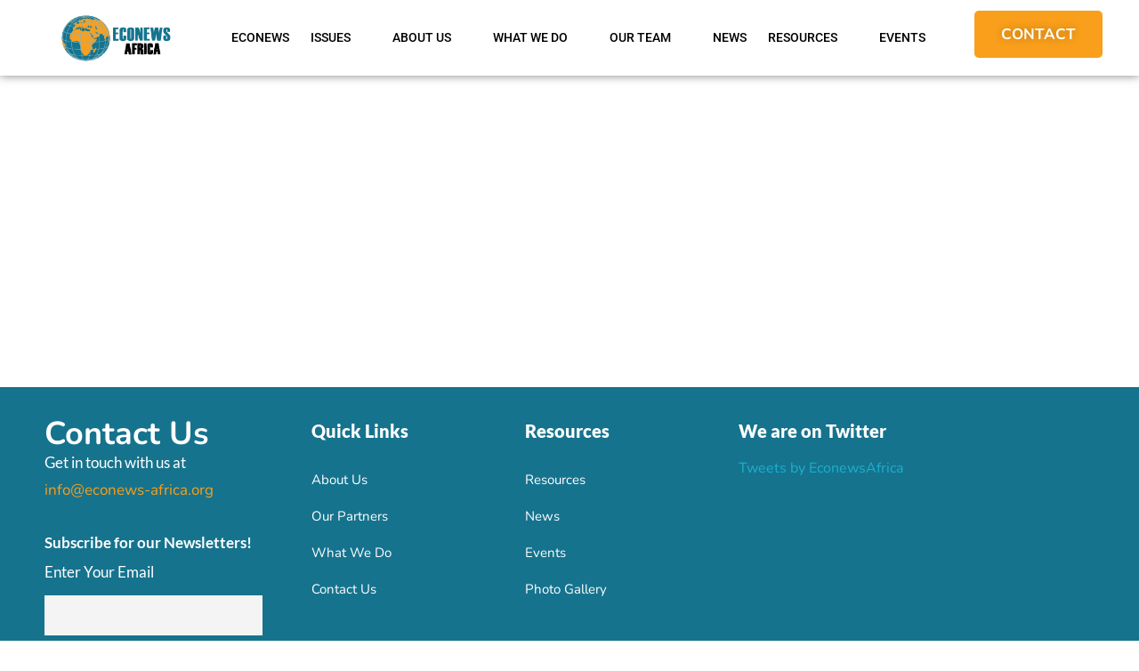

--- FILE ---
content_type: text/html; charset=UTF-8
request_url: https://econews-africa.org/environment-sustainable-development/
body_size: 15836
content:

<!DOCTYPE html>
<html lang="en-US">

<head><style>img.lazy{min-height:1px}</style><link href="https://econews-africa.org/wp-content/plugins/w3-total-cache/pub/js/lazyload.min.js" as="script">
	<meta charset="UTF-8">
	<meta name="viewport" content="width=device-width, initial-scale=1.0" />
		<title>Environment &#038; Sustainable Development &#8211; Econews Africa</title>
<meta name='robots' content='max-image-preview:large' />
	<style>img:is([sizes="auto" i], [sizes^="auto," i]) { contain-intrinsic-size: 3000px 1500px }</style>
	<link rel='dns-prefetch' href='//fonts.googleapis.com' />
<link rel="alternate" type="application/rss+xml" title="Econews Africa &raquo; Feed" href="https://econews-africa.org/feed/" />
<link rel="alternate" type="application/rss+xml" title="Econews Africa &raquo; Comments Feed" href="https://econews-africa.org/comments/feed/" />
<script>
window._wpemojiSettings = {"baseUrl":"https:\/\/s.w.org\/images\/core\/emoji\/16.0.1\/72x72\/","ext":".png","svgUrl":"https:\/\/s.w.org\/images\/core\/emoji\/16.0.1\/svg\/","svgExt":".svg","source":{"concatemoji":"https:\/\/econews-africa.org\/wp-includes\/js\/wp-emoji-release.min.js?ver=6.8.2"}};
/*! This file is auto-generated */
!function(s,n){var o,i,e;function c(e){try{var t={supportTests:e,timestamp:(new Date).valueOf()};sessionStorage.setItem(o,JSON.stringify(t))}catch(e){}}function p(e,t,n){e.clearRect(0,0,e.canvas.width,e.canvas.height),e.fillText(t,0,0);var t=new Uint32Array(e.getImageData(0,0,e.canvas.width,e.canvas.height).data),a=(e.clearRect(0,0,e.canvas.width,e.canvas.height),e.fillText(n,0,0),new Uint32Array(e.getImageData(0,0,e.canvas.width,e.canvas.height).data));return t.every(function(e,t){return e===a[t]})}function u(e,t){e.clearRect(0,0,e.canvas.width,e.canvas.height),e.fillText(t,0,0);for(var n=e.getImageData(16,16,1,1),a=0;a<n.data.length;a++)if(0!==n.data[a])return!1;return!0}function f(e,t,n,a){switch(t){case"flag":return n(e,"\ud83c\udff3\ufe0f\u200d\u26a7\ufe0f","\ud83c\udff3\ufe0f\u200b\u26a7\ufe0f")?!1:!n(e,"\ud83c\udde8\ud83c\uddf6","\ud83c\udde8\u200b\ud83c\uddf6")&&!n(e,"\ud83c\udff4\udb40\udc67\udb40\udc62\udb40\udc65\udb40\udc6e\udb40\udc67\udb40\udc7f","\ud83c\udff4\u200b\udb40\udc67\u200b\udb40\udc62\u200b\udb40\udc65\u200b\udb40\udc6e\u200b\udb40\udc67\u200b\udb40\udc7f");case"emoji":return!a(e,"\ud83e\udedf")}return!1}function g(e,t,n,a){var r="undefined"!=typeof WorkerGlobalScope&&self instanceof WorkerGlobalScope?new OffscreenCanvas(300,150):s.createElement("canvas"),o=r.getContext("2d",{willReadFrequently:!0}),i=(o.textBaseline="top",o.font="600 32px Arial",{});return e.forEach(function(e){i[e]=t(o,e,n,a)}),i}function t(e){var t=s.createElement("script");t.src=e,t.defer=!0,s.head.appendChild(t)}"undefined"!=typeof Promise&&(o="wpEmojiSettingsSupports",i=["flag","emoji"],n.supports={everything:!0,everythingExceptFlag:!0},e=new Promise(function(e){s.addEventListener("DOMContentLoaded",e,{once:!0})}),new Promise(function(t){var n=function(){try{var e=JSON.parse(sessionStorage.getItem(o));if("object"==typeof e&&"number"==typeof e.timestamp&&(new Date).valueOf()<e.timestamp+604800&&"object"==typeof e.supportTests)return e.supportTests}catch(e){}return null}();if(!n){if("undefined"!=typeof Worker&&"undefined"!=typeof OffscreenCanvas&&"undefined"!=typeof URL&&URL.createObjectURL&&"undefined"!=typeof Blob)try{var e="postMessage("+g.toString()+"("+[JSON.stringify(i),f.toString(),p.toString(),u.toString()].join(",")+"));",a=new Blob([e],{type:"text/javascript"}),r=new Worker(URL.createObjectURL(a),{name:"wpTestEmojiSupports"});return void(r.onmessage=function(e){c(n=e.data),r.terminate(),t(n)})}catch(e){}c(n=g(i,f,p,u))}t(n)}).then(function(e){for(var t in e)n.supports[t]=e[t],n.supports.everything=n.supports.everything&&n.supports[t],"flag"!==t&&(n.supports.everythingExceptFlag=n.supports.everythingExceptFlag&&n.supports[t]);n.supports.everythingExceptFlag=n.supports.everythingExceptFlag&&!n.supports.flag,n.DOMReady=!1,n.readyCallback=function(){n.DOMReady=!0}}).then(function(){return e}).then(function(){var e;n.supports.everything||(n.readyCallback(),(e=n.source||{}).concatemoji?t(e.concatemoji):e.wpemoji&&e.twemoji&&(t(e.twemoji),t(e.wpemoji)))}))}((window,document),window._wpemojiSettings);
</script>
<link rel='stylesheet' id='elementor-frontend-css' href='https://econews-africa.org/wp-content/plugins/elementor/assets/css/frontend.min.css?ver=3.32.2' media='all' />
<link rel='stylesheet' id='elementor-post-793-css' href='https://econews-africa.org/wp-content/uploads/elementor/css/post-793.css?ver=1758812680' media='all' />
<style id='wp-emoji-styles-inline-css'>

	img.wp-smiley, img.emoji {
		display: inline !important;
		border: none !important;
		box-shadow: none !important;
		height: 1em !important;
		width: 1em !important;
		margin: 0 0.07em !important;
		vertical-align: -0.1em !important;
		background: none !important;
		padding: 0 !important;
	}
</style>
<link rel='stylesheet' id='wp-block-library-css' href='https://econews-africa.org/wp-includes/css/dist/block-library/style.min.css?ver=6.8.2' media='all' />
<style id='classic-theme-styles-inline-css'>
/*! This file is auto-generated */
.wp-block-button__link{color:#fff;background-color:#32373c;border-radius:9999px;box-shadow:none;text-decoration:none;padding:calc(.667em + 2px) calc(1.333em + 2px);font-size:1.125em}.wp-block-file__button{background:#32373c;color:#fff;text-decoration:none}
</style>
<style id='global-styles-inline-css'>
:root{--wp--preset--aspect-ratio--square: 1;--wp--preset--aspect-ratio--4-3: 4/3;--wp--preset--aspect-ratio--3-4: 3/4;--wp--preset--aspect-ratio--3-2: 3/2;--wp--preset--aspect-ratio--2-3: 2/3;--wp--preset--aspect-ratio--16-9: 16/9;--wp--preset--aspect-ratio--9-16: 9/16;--wp--preset--color--black: #000000;--wp--preset--color--cyan-bluish-gray: #abb8c3;--wp--preset--color--white: #ffffff;--wp--preset--color--pale-pink: #f78da7;--wp--preset--color--vivid-red: #cf2e2e;--wp--preset--color--luminous-vivid-orange: #ff6900;--wp--preset--color--luminous-vivid-amber: #fcb900;--wp--preset--color--light-green-cyan: #7bdcb5;--wp--preset--color--vivid-green-cyan: #00d084;--wp--preset--color--pale-cyan-blue: #8ed1fc;--wp--preset--color--vivid-cyan-blue: #0693e3;--wp--preset--color--vivid-purple: #9b51e0;--wp--preset--gradient--vivid-cyan-blue-to-vivid-purple: linear-gradient(135deg,rgba(6,147,227,1) 0%,rgb(155,81,224) 100%);--wp--preset--gradient--light-green-cyan-to-vivid-green-cyan: linear-gradient(135deg,rgb(122,220,180) 0%,rgb(0,208,130) 100%);--wp--preset--gradient--luminous-vivid-amber-to-luminous-vivid-orange: linear-gradient(135deg,rgba(252,185,0,1) 0%,rgba(255,105,0,1) 100%);--wp--preset--gradient--luminous-vivid-orange-to-vivid-red: linear-gradient(135deg,rgba(255,105,0,1) 0%,rgb(207,46,46) 100%);--wp--preset--gradient--very-light-gray-to-cyan-bluish-gray: linear-gradient(135deg,rgb(238,238,238) 0%,rgb(169,184,195) 100%);--wp--preset--gradient--cool-to-warm-spectrum: linear-gradient(135deg,rgb(74,234,220) 0%,rgb(151,120,209) 20%,rgb(207,42,186) 40%,rgb(238,44,130) 60%,rgb(251,105,98) 80%,rgb(254,248,76) 100%);--wp--preset--gradient--blush-light-purple: linear-gradient(135deg,rgb(255,206,236) 0%,rgb(152,150,240) 100%);--wp--preset--gradient--blush-bordeaux: linear-gradient(135deg,rgb(254,205,165) 0%,rgb(254,45,45) 50%,rgb(107,0,62) 100%);--wp--preset--gradient--luminous-dusk: linear-gradient(135deg,rgb(255,203,112) 0%,rgb(199,81,192) 50%,rgb(65,88,208) 100%);--wp--preset--gradient--pale-ocean: linear-gradient(135deg,rgb(255,245,203) 0%,rgb(182,227,212) 50%,rgb(51,167,181) 100%);--wp--preset--gradient--electric-grass: linear-gradient(135deg,rgb(202,248,128) 0%,rgb(113,206,126) 100%);--wp--preset--gradient--midnight: linear-gradient(135deg,rgb(2,3,129) 0%,rgb(40,116,252) 100%);--wp--preset--font-size--small: 13px;--wp--preset--font-size--medium: 20px;--wp--preset--font-size--large: 36px;--wp--preset--font-size--x-large: 42px;--wp--preset--spacing--20: 0.44rem;--wp--preset--spacing--30: 0.67rem;--wp--preset--spacing--40: 1rem;--wp--preset--spacing--50: 1.5rem;--wp--preset--spacing--60: 2.25rem;--wp--preset--spacing--70: 3.38rem;--wp--preset--spacing--80: 5.06rem;--wp--preset--shadow--natural: 6px 6px 9px rgba(0, 0, 0, 0.2);--wp--preset--shadow--deep: 12px 12px 50px rgba(0, 0, 0, 0.4);--wp--preset--shadow--sharp: 6px 6px 0px rgba(0, 0, 0, 0.2);--wp--preset--shadow--outlined: 6px 6px 0px -3px rgba(255, 255, 255, 1), 6px 6px rgba(0, 0, 0, 1);--wp--preset--shadow--crisp: 6px 6px 0px rgba(0, 0, 0, 1);}:where(.is-layout-flex){gap: 0.5em;}:where(.is-layout-grid){gap: 0.5em;}body .is-layout-flex{display: flex;}.is-layout-flex{flex-wrap: wrap;align-items: center;}.is-layout-flex > :is(*, div){margin: 0;}body .is-layout-grid{display: grid;}.is-layout-grid > :is(*, div){margin: 0;}:where(.wp-block-columns.is-layout-flex){gap: 2em;}:where(.wp-block-columns.is-layout-grid){gap: 2em;}:where(.wp-block-post-template.is-layout-flex){gap: 1.25em;}:where(.wp-block-post-template.is-layout-grid){gap: 1.25em;}.has-black-color{color: var(--wp--preset--color--black) !important;}.has-cyan-bluish-gray-color{color: var(--wp--preset--color--cyan-bluish-gray) !important;}.has-white-color{color: var(--wp--preset--color--white) !important;}.has-pale-pink-color{color: var(--wp--preset--color--pale-pink) !important;}.has-vivid-red-color{color: var(--wp--preset--color--vivid-red) !important;}.has-luminous-vivid-orange-color{color: var(--wp--preset--color--luminous-vivid-orange) !important;}.has-luminous-vivid-amber-color{color: var(--wp--preset--color--luminous-vivid-amber) !important;}.has-light-green-cyan-color{color: var(--wp--preset--color--light-green-cyan) !important;}.has-vivid-green-cyan-color{color: var(--wp--preset--color--vivid-green-cyan) !important;}.has-pale-cyan-blue-color{color: var(--wp--preset--color--pale-cyan-blue) !important;}.has-vivid-cyan-blue-color{color: var(--wp--preset--color--vivid-cyan-blue) !important;}.has-vivid-purple-color{color: var(--wp--preset--color--vivid-purple) !important;}.has-black-background-color{background-color: var(--wp--preset--color--black) !important;}.has-cyan-bluish-gray-background-color{background-color: var(--wp--preset--color--cyan-bluish-gray) !important;}.has-white-background-color{background-color: var(--wp--preset--color--white) !important;}.has-pale-pink-background-color{background-color: var(--wp--preset--color--pale-pink) !important;}.has-vivid-red-background-color{background-color: var(--wp--preset--color--vivid-red) !important;}.has-luminous-vivid-orange-background-color{background-color: var(--wp--preset--color--luminous-vivid-orange) !important;}.has-luminous-vivid-amber-background-color{background-color: var(--wp--preset--color--luminous-vivid-amber) !important;}.has-light-green-cyan-background-color{background-color: var(--wp--preset--color--light-green-cyan) !important;}.has-vivid-green-cyan-background-color{background-color: var(--wp--preset--color--vivid-green-cyan) !important;}.has-pale-cyan-blue-background-color{background-color: var(--wp--preset--color--pale-cyan-blue) !important;}.has-vivid-cyan-blue-background-color{background-color: var(--wp--preset--color--vivid-cyan-blue) !important;}.has-vivid-purple-background-color{background-color: var(--wp--preset--color--vivid-purple) !important;}.has-black-border-color{border-color: var(--wp--preset--color--black) !important;}.has-cyan-bluish-gray-border-color{border-color: var(--wp--preset--color--cyan-bluish-gray) !important;}.has-white-border-color{border-color: var(--wp--preset--color--white) !important;}.has-pale-pink-border-color{border-color: var(--wp--preset--color--pale-pink) !important;}.has-vivid-red-border-color{border-color: var(--wp--preset--color--vivid-red) !important;}.has-luminous-vivid-orange-border-color{border-color: var(--wp--preset--color--luminous-vivid-orange) !important;}.has-luminous-vivid-amber-border-color{border-color: var(--wp--preset--color--luminous-vivid-amber) !important;}.has-light-green-cyan-border-color{border-color: var(--wp--preset--color--light-green-cyan) !important;}.has-vivid-green-cyan-border-color{border-color: var(--wp--preset--color--vivid-green-cyan) !important;}.has-pale-cyan-blue-border-color{border-color: var(--wp--preset--color--pale-cyan-blue) !important;}.has-vivid-cyan-blue-border-color{border-color: var(--wp--preset--color--vivid-cyan-blue) !important;}.has-vivid-purple-border-color{border-color: var(--wp--preset--color--vivid-purple) !important;}.has-vivid-cyan-blue-to-vivid-purple-gradient-background{background: var(--wp--preset--gradient--vivid-cyan-blue-to-vivid-purple) !important;}.has-light-green-cyan-to-vivid-green-cyan-gradient-background{background: var(--wp--preset--gradient--light-green-cyan-to-vivid-green-cyan) !important;}.has-luminous-vivid-amber-to-luminous-vivid-orange-gradient-background{background: var(--wp--preset--gradient--luminous-vivid-amber-to-luminous-vivid-orange) !important;}.has-luminous-vivid-orange-to-vivid-red-gradient-background{background: var(--wp--preset--gradient--luminous-vivid-orange-to-vivid-red) !important;}.has-very-light-gray-to-cyan-bluish-gray-gradient-background{background: var(--wp--preset--gradient--very-light-gray-to-cyan-bluish-gray) !important;}.has-cool-to-warm-spectrum-gradient-background{background: var(--wp--preset--gradient--cool-to-warm-spectrum) !important;}.has-blush-light-purple-gradient-background{background: var(--wp--preset--gradient--blush-light-purple) !important;}.has-blush-bordeaux-gradient-background{background: var(--wp--preset--gradient--blush-bordeaux) !important;}.has-luminous-dusk-gradient-background{background: var(--wp--preset--gradient--luminous-dusk) !important;}.has-pale-ocean-gradient-background{background: var(--wp--preset--gradient--pale-ocean) !important;}.has-electric-grass-gradient-background{background: var(--wp--preset--gradient--electric-grass) !important;}.has-midnight-gradient-background{background: var(--wp--preset--gradient--midnight) !important;}.has-small-font-size{font-size: var(--wp--preset--font-size--small) !important;}.has-medium-font-size{font-size: var(--wp--preset--font-size--medium) !important;}.has-large-font-size{font-size: var(--wp--preset--font-size--large) !important;}.has-x-large-font-size{font-size: var(--wp--preset--font-size--x-large) !important;}
:where(.wp-block-post-template.is-layout-flex){gap: 1.25em;}:where(.wp-block-post-template.is-layout-grid){gap: 1.25em;}
:where(.wp-block-columns.is-layout-flex){gap: 2em;}:where(.wp-block-columns.is-layout-grid){gap: 2em;}
:root :where(.wp-block-pullquote){font-size: 1.5em;line-height: 1.6;}
</style>
<link rel='stylesheet' id='contact-form-7-css' href='https://econews-africa.org/wp-content/plugins/contact-form-7/includes/css/styles.css?ver=6.1.1' media='all' />
<link rel='stylesheet' id='auxin-base-css' href='https://econews-africa.org/wp-content/themes/phlox/css/base.css?ver=2.17.7' media='all' />
<link rel='stylesheet' id='auxin-front-icon-css' href='https://econews-africa.org/wp-content/themes/phlox/css/auxin-icon.css?ver=2.17.7' media='all' />
<link rel='stylesheet' id='auxin-main-css' href='https://econews-africa.org/wp-content/themes/phlox/css/main.css?ver=2.17.7' media='all' />
<link rel='stylesheet' id='rt-team-css-css' href='https://econews-africa.org/wp-content/plugins/tlp-team/assets/css/tlpteam.css?ver=5.0.6' media='all' />
<link rel='stylesheet' id='rt-team-sc-css' href='https://econews-africa.org/wp-content/uploads/tlp-team/team-sc.css?ver=1690217039' media='all' />
<link rel='stylesheet' id='tlp-el-team-css-css' href='https://econews-africa.org/wp-content/plugins/tlp-team/assets/css/tlp-el-team.min.css?ver=5.0.6' media='all' />
<link rel='stylesheet' id='newsletter-css' href='https://econews-africa.org/wp-content/plugins/newsletter/style.css?ver=8.9.4' media='all' />
<link rel='stylesheet' id='auxin-fonts-google-css' href='//fonts.googleapis.com/css?family=Nunito%3A200%2C300%2Cregular%2C500%2C600%2C700%2C800%2C900%2C200italic%2C300italic%2Citalic%2C500italic%2C600italic%2C700italic%2C800italic%2C900italic&#038;ver=3.7' media='all' />
<link rel='stylesheet' id='auxin-custom-css' href='https://econews-africa.org/wp-content/uploads/phlox/custom.css?ver=3.7' media='all' />
<link rel='stylesheet' id='auxin-portfolio-css' href='https://econews-africa.org/wp-content/themes/phlox/css/portfolio.css?ver=2.3.10' media='all' />
<link rel='stylesheet' id='auxin-elementor-base-css' href='https://econews-africa.org/wp-content/themes/phlox/css/other/elementor.css?ver=2.17.7' media='all' />
<link rel='stylesheet' id='elementor-post-7-css' href='https://econews-africa.org/wp-content/uploads/elementor/css/post-7.css?ver=1758812778' media='all' />
<link rel='stylesheet' id='elementor-post-226-css' href='https://econews-africa.org/wp-content/uploads/elementor/css/post-226.css?ver=1758875324' media='all' />
<link rel='stylesheet' id='widget-heading-css' href='https://econews-africa.org/wp-content/plugins/elementor/assets/css/widget-heading.min.css?ver=3.32.2' media='all' />
<link rel='stylesheet' id='ekit-widget-styles-css' href='https://econews-africa.org/wp-content/plugins/elementskit-lite/widgets/init/assets/css/widget-styles.css?ver=3.7.3' media='all' />
<link rel='stylesheet' id='ekit-responsive-css' href='https://econews-africa.org/wp-content/plugins/elementskit-lite/widgets/init/assets/css/responsive.css?ver=3.7.3' media='all' />
<link rel='stylesheet' id='elementor-gf-local-roboto-css' href='https://econews-africa.org/wp-content/uploads/elementor/google-fonts/css/roboto.css?ver=1742888204' media='all' />
<link rel='stylesheet' id='elementor-gf-local-lato-css' href='https://econews-africa.org/wp-content/uploads/elementor/google-fonts/css/lato.css?ver=1742888214' media='all' />
<script src="https://econews-africa.org/wp-includes/js/jquery/jquery.min.js?ver=3.7.1" id="jquery-core-js"></script>
<script src="https://econews-africa.org/wp-includes/js/jquery/jquery-migrate.min.js?ver=3.4.1" id="jquery-migrate-js"></script>
<script id="auxin-modernizr-js-extra">
var auxin = {"ajax_url":"https:\/\/econews-africa.org\/wp-admin\/admin-ajax.php","is_rtl":"","is_reponsive":"1","is_framed":"","frame_width":"20","wpml_lang":"en","uploadbaseurl":"https:\/\/econews-africa.org\/wp-content\/uploads","nonce":"dc546b83c1"};
</script>
<script id="auxin-modernizr-js-before">
/* < ![CDATA[ */
function auxinNS(n){for(var e=n.split("."),a=window,i="",r=e.length,t=0;r>t;t++)"window"!=e[t]&&(i=e[t],a[i]=a[i]||{},a=a[i]);return a;}
/* ]]> */
</script>
<script src="https://econews-africa.org/wp-content/themes/phlox/js/solo/modernizr-custom.min.js?ver=2.17.7" id="auxin-modernizr-js"></script>
<link rel="https://api.w.org/" href="https://econews-africa.org/wp-json/" /><link rel="alternate" title="JSON" type="application/json" href="https://econews-africa.org/wp-json/wp/v2/pages/474" /><link rel="EditURI" type="application/rsd+xml" title="RSD" href="https://econews-africa.org/xmlrpc.php?rsd" />
<meta name="generator" content="WordPress 6.8.2" />
<link rel="canonical" href="https://econews-africa.org/environment-sustainable-development/" />
<link rel='shortlink' href='https://econews-africa.org/?p=474' />
<link rel="alternate" title="oEmbed (JSON)" type="application/json+oembed" href="https://econews-africa.org/wp-json/oembed/1.0/embed?url=https%3A%2F%2Feconews-africa.org%2Fenvironment-sustainable-development%2F" />
<link rel="alternate" title="oEmbed (XML)" type="text/xml+oembed" href="https://econews-africa.org/wp-json/oembed/1.0/embed?url=https%3A%2F%2Feconews-africa.org%2Fenvironment-sustainable-development%2F&#038;format=xml" />
    <meta name="title"       content="Environment &amp; Sustainable Development" />
    <meta name="description" content="" />
    <!-- Chrome, Firefox OS and Opera -->
<meta name="theme-color" content="#1bb0ce" />
<!-- Windows Phone -->
<meta name="msapplication-navbutton-color" content="#1bb0ce" />
<!-- iOS Safari -->
<meta name="apple-mobile-web-app-capable" content="yes">
<meta name="apple-mobile-web-app-status-bar-style" content="black-translucent">

<meta name="generator" content="Elementor 3.32.2; features: additional_custom_breakpoints; settings: css_print_method-external, google_font-enabled, font_display-swap">
			<style>
				.e-con.e-parent:nth-of-type(n+4):not(.e-lazyloaded):not(.e-no-lazyload),
				.e-con.e-parent:nth-of-type(n+4):not(.e-lazyloaded):not(.e-no-lazyload) * {
					background-image: none !important;
				}
				@media screen and (max-height: 1024px) {
					.e-con.e-parent:nth-of-type(n+3):not(.e-lazyloaded):not(.e-no-lazyload),
					.e-con.e-parent:nth-of-type(n+3):not(.e-lazyloaded):not(.e-no-lazyload) * {
						background-image: none !important;
					}
				}
				@media screen and (max-height: 640px) {
					.e-con.e-parent:nth-of-type(n+2):not(.e-lazyloaded):not(.e-no-lazyload),
					.e-con.e-parent:nth-of-type(n+2):not(.e-lazyloaded):not(.e-no-lazyload) * {
						background-image: none !important;
					}
				}
			</style>
			<link rel="icon" href="https://econews-africa.org/wp-content/uploads/2023/07/Econews_favicon.png" sizes="32x32" />
<link rel="icon" href="https://econews-africa.org/wp-content/uploads/2023/07/Econews_favicon.png" sizes="192x192" />
<link rel="apple-touch-icon" href="https://econews-africa.org/wp-content/uploads/2023/07/Econews_favicon.png" />
<meta name="msapplication-TileImage" content="https://econews-africa.org/wp-content/uploads/2023/07/Econews_favicon.png" />
</head>

<body class="wp-singular page-template-default page page-id-474 wp-custom-logo wp-theme-phlox elementor-default elementor-kit-5 phlox aux-dom-unready aux-full-width aux-resp aux-hd aux-top-sticky  aux-page-animation-off _auxels">

	
			<a class="skip-link screen-reader-text" href="#content">
			Skip to content		</a>
	
	
	<div class="ekit-template-content-markup ekit-template-content-header ekit-template-content-theme-support">
				<div data-elementor-type="wp-post" data-elementor-id="793" class="elementor elementor-793">
						<section class="elementor-section elementor-top-section elementor-element elementor-element-6efd065a elementor-section-content-middle elementor-section-boxed elementor-section-height-default elementor-section-height-default" data-id="6efd065a" data-element_type="section" data-settings="{&quot;background_background&quot;:&quot;classic&quot;}">
						<div class="elementor-container elementor-column-gap-default">
					<div class="aux-parallax-section elementor-column elementor-col-33 elementor-top-column elementor-element elementor-element-508ffbad" data-id="508ffbad" data-element_type="column">
			<div class="elementor-widget-wrap elementor-element-populated">
						<div class="elementor-element elementor-element-2d837cb elementor-widget__width-initial elementor-widget elementor-widget-aux_image" data-id="2d837cb" data-element_type="widget" data-widget_type="aux_image.default">
				<div class="elementor-widget-container">
					<section class="widget-container aux-widget-image aux-alignnone aux-parent-aucc2a24c6">
    <div class="aux-media-hint-frame ">
        <div class="aux-media-image aux-hover-active" >
                    <a class="" href="https://econews-africa.org/" data-elementor-open-lightbox="no" data-original-width="255" data-original-height="140" data-caption="Econews" target="_self"  >
        
            

            
            <img width="255" height="140" src="data:image/svg+xml,%3Csvg%20xmlns='http://www.w3.org/2000/svg'%20viewBox='0%200%20255%20140'%3E%3C/svg%3E" data-src="https://econews-africa.org/wp-content/uploads/2023/06/Econews.png" class="aux-attachment aux-featured-image aux-attachment-id-1060 lazy" alt="Econews" data-ratio="1.82" data-original-w="255" />            
                    </a>
                </div>
    </div>

</section><!-- widget-container -->				</div>
				</div>
					</div>
		</div>
				<div class="aux-parallax-section elementor-column elementor-col-33 elementor-top-column elementor-element elementor-element-db44798" data-id="db44798" data-element_type="column">
			<div class="elementor-widget-wrap elementor-element-populated">
						<div class="elementor-element elementor-element-0e6ed99 elementor-widget__width-initial elementor-widget elementor-widget-ekit-nav-menu" data-id="0e6ed99" data-element_type="widget" data-widget_type="ekit-nav-menu.default">
				<div class="elementor-widget-container">
							<nav class="ekit-wid-con ekit_menu_responsive_tablet" 
			data-hamburger-icon="" 
			data-hamburger-icon-type="icon" 
			data-responsive-breakpoint="1024">
			            <button class="elementskit-menu-hamburger elementskit-menu-toggler"  type="button" aria-label="hamburger-icon">
                                    <span class="elementskit-menu-hamburger-icon"></span><span class="elementskit-menu-hamburger-icon"></span><span class="elementskit-menu-hamburger-icon"></span>
                            </button>
            <!-- start master menu -->
<nav id="ekit-megamenu-main-menu-2" class="elementskit-menu-container elementskit-menu-offcanvas-elements elementskit-navbar-nav-default ekit-nav-menu-one-page-no ekit-nav-dropdown-hover">

	<ul id="menu-main-menu-2" class="elementskit-navbar-nav elementskit-menu-po-center submenu-click-on-icon" data-type="horizontal"  >
<li id="menu-item-1943" class="menu-item menu-item-type-post_type menu-item-object-page menu-item-home menu-item-1943 nav-item elementskit-mobile-builder-content" data-vertical-menu=750px>
<a href="https://econews-africa.org/" class="ekit-menu-nav-link">Econews</a>
</li>
<li id="menu-item-3937" class="menu-item menu-item-type-custom menu-item-object-custom menu-item-3937 nav-item elementskit-dropdown-has top_position elementskit-dropdown-menu-custom_width elementskit-megamenu-has elementskit-mobile-builder-content" data-vertical-menu=1000px>
<a href="#" class="ekit-menu-nav-link">Issues<i aria-hidden="true" class="icon icon-down-arrow1 elementskit-submenu-indicator"></i></a>
<div class="elementskit-megamenu-panel">		<div data-elementor-type="wp-post" data-elementor-id="3938" class="elementor elementor-3938">
						<section class="elementor-section elementor-top-section elementor-element elementor-element-6233e77 elementor-section-boxed elementor-section-height-default elementor-section-height-default" data-id="6233e77" data-element_type="section" data-settings="{&quot;background_background&quot;:&quot;slideshow&quot;,&quot;background_slideshow_gallery&quot;:[{&quot;id&quot;:806,&quot;url&quot;:&quot;https:\/\/econews-africa.org\/wp-content\/uploads\/2023\/06\/hand.png&quot;}],&quot;background_slideshow_loop&quot;:&quot;yes&quot;,&quot;background_slideshow_slide_duration&quot;:5000,&quot;background_slideshow_slide_transition&quot;:&quot;fade&quot;,&quot;background_slideshow_transition_duration&quot;:500}">
							<div class="elementor-background-overlay"></div>
							<div class="elementor-container elementor-column-gap-no">
					<div class="aux-parallax-section elementor-column elementor-col-100 elementor-top-column elementor-element elementor-element-506f866e" data-id="506f866e" data-element_type="column">
			<div class="elementor-widget-wrap elementor-element-populated">
						<section class="elementor-section elementor-inner-section elementor-element elementor-element-937b050 elementor-section-boxed elementor-section-height-default elementor-section-height-default" data-id="937b050" data-element_type="section">
						<div class="elementor-container elementor-column-gap-default">
					<div class="aux-parallax-section elementor-column elementor-col-33 elementor-inner-column elementor-element elementor-element-18821c26" data-id="18821c26" data-element_type="column">
			<div class="elementor-widget-wrap elementor-element-populated">
						<div class="elementor-element elementor-element-1684052 elementor-widget elementor-widget-elementskit-heading" data-id="1684052" data-element_type="widget" data-widget_type="elementskit-heading.default">
				<div class="elementor-widget-container">
					<div class="ekit-wid-con" ><div class="ekit-heading elementskit-section-title-wraper text_left   ekit_heading_tablet-   ekit_heading_mobile-"><h2 class="ekit-heading--title elementskit-section-title ">Trade and Investment</h2></div></div>				</div>
				</div>
				<div class="elementor-element elementor-element-2f4f872 elementor-widget elementor-widget-aux_divider" data-id="2f4f872" data-element_type="widget" data-widget_type="aux_divider.default">
				<div class="elementor-widget-container">
					<hr class="aux-divider-center aux-divider-align-left" >				</div>
				</div>
				<div class="elementor-element elementor-element-fb3dc95 elementor-widget-tablet__width-initial elementor-widget elementor-widget-elementskit-page-list" data-id="fb3dc95" data-element_type="widget" data-widget_type="elementskit-page-list.default">
				<div class="elementor-widget-container">
					<div class="ekit-wid-con" >		<div class="elementor-icon-list-items ">
							<div class="elementor-icon-list-item   ">
						<a class="elementor-repeater-item-18cb473 ekit_badge_left" href="https://econews-africa.org/issues/" rel="nofollow">
							<div class="ekit_page_list_content">
																<span class="elementor-icon-list-text">
									<span class="ekit_page_list_title_title">Regional Trade Agreements</span>
																	</span>
							</div>
													</a>
					</div>
								<div class="elementor-icon-list-item   ">
						<a class="elementor-repeater-item-3b0de6f ekit_badge_left" href="https://econews-africa.org/investment-agreements/" rel="nofollow">
							<div class="ekit_page_list_content">
																<span class="elementor-icon-list-text">
									<span class="ekit_page_list_title_title">Investment Agreements</span>
																	</span>
							</div>
													</a>
					</div>
								<div class="elementor-icon-list-item   ">
						<a class="elementor-repeater-item-195fca0 ekit_badge_left" href="https://econews-africa.org/other-trade-and-investment-issues/" rel="nofollow">
							<div class="ekit_page_list_content">
																<span class="elementor-icon-list-text">
									<span class="ekit_page_list_title_title">Other Trade and Investment Issues</span>
																	</span>
							</div>
													</a>
					</div>
						</div>
		</div>				</div>
				</div>
					</div>
		</div>
				<div class="aux-parallax-section elementor-column elementor-col-33 elementor-inner-column elementor-element elementor-element-f6c4352" data-id="f6c4352" data-element_type="column">
			<div class="elementor-widget-wrap elementor-element-populated">
						<div class="elementor-element elementor-element-efea305 elementor-widget elementor-widget-elementskit-heading" data-id="efea305" data-element_type="widget" data-widget_type="elementskit-heading.default">
				<div class="elementor-widget-container">
					<div class="ekit-wid-con" ><div class="ekit-heading elementskit-section-title-wraper text_left   ekit_heading_tablet-   ekit_heading_mobile-"><h2 class="ekit-heading--title elementskit-section-title ">Extractives and Development</h2></div></div>				</div>
				</div>
				<div class="elementor-element elementor-element-f6bdbfd elementor-widget elementor-widget-aux_divider" data-id="f6bdbfd" data-element_type="widget" data-widget_type="aux_divider.default">
				<div class="elementor-widget-container">
					<hr class="aux-divider-center aux-divider-align-left" >				</div>
				</div>
				<div class="elementor-element elementor-element-a23f5f7 elementor-widget-tablet__width-initial elementor-widget elementor-widget-elementskit-page-list" data-id="a23f5f7" data-element_type="widget" data-widget_type="elementskit-page-list.default">
				<div class="elementor-widget-container">
					<div class="ekit-wid-con" >		<div class="elementor-icon-list-items ">
							<div class="elementor-icon-list-item   ">
						<a class="elementor-repeater-item-18cb473 ekit_badge_left" href="https://econews-africa.org/mining-sector-issues/" rel="nofollow">
							<div class="ekit_page_list_content">
																<span class="elementor-icon-list-text">
									<span class="ekit_page_list_title_title">Mining Sector Issues</span>
																	</span>
							</div>
													</a>
					</div>
								<div class="elementor-icon-list-item   ">
						<a class="elementor-repeater-item-3b0de6f ekit_badge_left" href="https://econews-africa.org/oil-and-gas-sector-issues/" rel="nofollow">
							<div class="ekit_page_list_content">
																<span class="elementor-icon-list-text">
									<span class="ekit_page_list_title_title">Oil and Gas Sector Issues</span>
																	</span>
							</div>
													</a>
					</div>
						</div>
		</div>				</div>
				</div>
				<div class="elementor-element elementor-element-f0a37b4 elementor-widget elementor-widget-elementskit-heading" data-id="f0a37b4" data-element_type="widget" data-widget_type="elementskit-heading.default">
				<div class="elementor-widget-container">
					<div class="ekit-wid-con" ><div class="ekit-heading elementskit-section-title-wraper text_left   ekit_heading_tablet-   ekit_heading_mobile-"><h2 class="ekit-heading--title elementskit-section-title "> Finance and Development</h2></div></div>				</div>
				</div>
				<div class="elementor-element elementor-element-27439ce elementor-widget elementor-widget-aux_divider" data-id="27439ce" data-element_type="widget" data-widget_type="aux_divider.default">
				<div class="elementor-widget-container">
					<hr class="aux-divider-center aux-divider-align-left" >				</div>
				</div>
				<div class="elementor-element elementor-element-6e91097 elementor-widget-tablet__width-initial elementor-widget elementor-widget-elementskit-page-list" data-id="6e91097" data-element_type="widget" data-widget_type="elementskit-page-list.default">
				<div class="elementor-widget-container">
					<div class="ekit-wid-con" >		<div class="elementor-icon-list-items ">
							<div class="elementor-icon-list-item   ">
						<a class="elementor-repeater-item-18cb473 ekit_badge_left" href="https://econews-africa.org/domestic-resource-mobilization/" rel="nofollow">
							<div class="ekit_page_list_content">
																<span class="elementor-icon-list-text">
									<span class="ekit_page_list_title_title">Domestic Resource Mobilization</span>
																	</span>
							</div>
													</a>
					</div>
								<div class="elementor-icon-list-item   ">
						<a class="elementor-repeater-item-3b0de6f ekit_badge_left" href="https://econews-africa.org/illicit-financial-flows/" rel="nofollow">
							<div class="ekit_page_list_content">
																<span class="elementor-icon-list-text">
									<span class="ekit_page_list_title_title">Illicit Financial Flows</span>
																	</span>
							</div>
													</a>
					</div>
								<div class="elementor-icon-list-item   ">
						<a class="elementor-repeater-item-195fca0 ekit_badge_left" href="https://econews-africa.org/financialisation/" rel="nofollow">
							<div class="ekit_page_list_content">
																<span class="elementor-icon-list-text">
									<span class="ekit_page_list_title_title">Financialisation</span>
																	</span>
							</div>
													</a>
					</div>
						</div>
		</div>				</div>
				</div>
					</div>
		</div>
				<div class="aux-parallax-section elementor-column elementor-col-33 elementor-inner-column elementor-element elementor-element-3c62781" data-id="3c62781" data-element_type="column">
			<div class="elementor-widget-wrap elementor-element-populated">
						<div class="elementor-element elementor-element-66371c0 elementor-widget elementor-widget-elementskit-heading" data-id="66371c0" data-element_type="widget" data-widget_type="elementskit-heading.default">
				<div class="elementor-widget-container">
					<div class="ekit-wid-con" ><div class="ekit-heading elementskit-section-title-wraper text_left   ekit_heading_tablet-   ekit_heading_mobile-"><h2 class="ekit-heading--title elementskit-section-title ">Environment &amp; Sustainable Development</h2></div></div>				</div>
				</div>
				<div class="elementor-element elementor-element-4c041e2 elementor-widget elementor-widget-aux_divider" data-id="4c041e2" data-element_type="widget" data-widget_type="aux_divider.default">
				<div class="elementor-widget-container">
					<hr class="aux-divider-center aux-divider-align-left" >				</div>
				</div>
				<div class="elementor-element elementor-element-88e3434 elementor-widget-tablet__width-initial elementor-widget elementor-widget-elementskit-page-list" data-id="88e3434" data-element_type="widget" data-widget_type="elementskit-page-list.default">
				<div class="elementor-widget-container">
					<div class="ekit-wid-con" >		<div class="elementor-icon-list-items ">
							<div class="elementor-icon-list-item   ">
						<a class="elementor-repeater-item-18cb473 ekit_badge_left" href="https://econews-africa.org/sustainable-development/" rel="nofollow">
							<div class="ekit_page_list_content">
																<span class="elementor-icon-list-text">
									<span class="ekit_page_list_title_title">Sustainable Development</span>
																	</span>
							</div>
													</a>
					</div>
								<div class="elementor-icon-list-item   ">
						<a class="elementor-repeater-item-3b0de6f ekit_badge_left" href="https://econews-africa.org/climate-change/" rel="nofollow">
							<div class="ekit_page_list_content">
																<span class="elementor-icon-list-text">
									<span class="ekit_page_list_title_title">Climate Change</span>
																	</span>
							</div>
													</a>
					</div>
								<div class="elementor-icon-list-item   ">
						<a class="elementor-repeater-item-195fca0 ekit_badge_left" href="https://econews-africa.org/other-environment-issues/" rel="nofollow">
							<div class="ekit_page_list_content">
																<span class="elementor-icon-list-text">
									<span class="ekit_page_list_title_title">Other Environment Issues</span>
																	</span>
							</div>
													</a>
					</div>
						</div>
		</div>				</div>
				</div>
				<div class="elementor-element elementor-element-cc461a1 elementor-widget elementor-widget-elementskit-heading" data-id="cc461a1" data-element_type="widget" data-widget_type="elementskit-heading.default">
				<div class="elementor-widget-container">
					<div class="ekit-wid-con" ><div class="ekit-heading elementskit-section-title-wraper text_left   ekit_heading_tablet-   ekit_heading_mobile-"><h2 class="ekit-heading--title elementskit-section-title ">Business and Human Rights</h2></div></div>				</div>
				</div>
				<div class="elementor-element elementor-element-7159446 elementor-widget elementor-widget-aux_divider" data-id="7159446" data-element_type="widget" data-widget_type="aux_divider.default">
				<div class="elementor-widget-container">
					<hr class="aux-divider-center aux-divider-align-left" >				</div>
				</div>
				<div class="elementor-element elementor-element-993c484 elementor-widget-tablet__width-initial elementor-widget elementor-widget-elementskit-page-list" data-id="993c484" data-element_type="widget" data-widget_type="elementskit-page-list.default">
				<div class="elementor-widget-container">
					<div class="ekit-wid-con" >		<div class="elementor-icon-list-items ">
							<div class="elementor-icon-list-item   ">
						<a class="elementor-repeater-item-18cb473 ekit_badge_left" href="https://econews-africa.org/land-and-natural-resources/" rel="nofollow">
							<div class="ekit_page_list_content">
																<span class="elementor-icon-list-text">
									<span class="ekit_page_list_title_title">Land and Natural Resources</span>
																	</span>
							</div>
													</a>
					</div>
								<div class="elementor-icon-list-item   ">
						<a class="elementor-repeater-item-3b0de6f ekit_badge_left" href="https://econews-africa.org/revenue-transparency/" rel="nofollow">
							<div class="ekit_page_list_content">
																<span class="elementor-icon-list-text">
									<span class="ekit_page_list_title_title">Revenue Transparency</span>
																	</span>
							</div>
													</a>
					</div>
								<div class="elementor-icon-list-item   ">
						<a class="elementor-repeater-item-195fca0 ekit_badge_left" href="https://econews-africa.org/environmental-protection/" rel="nofollow">
							<div class="ekit_page_list_content">
																<span class="elementor-icon-list-text">
									<span class="ekit_page_list_title_title">Environmental Protection</span>
																	</span>
							</div>
													</a>
					</div>
								<div class="elementor-icon-list-item   ">
						<a class="elementor-repeater-item-b75942b ekit_badge_left" href="https://econews-africa.org/labour/" rel="nofollow">
							<div class="ekit_page_list_content">
																<span class="elementor-icon-list-text">
									<span class="ekit_page_list_title_title">Labour</span>
																	</span>
							</div>
													</a>
					</div>
								<div class="elementor-icon-list-item   ">
						<a class="elementor-repeater-item-1adb452 ekit_badge_left" href="https://econews-africa.org/access-to-remedy/" rel="nofollow">
							<div class="ekit_page_list_content">
																<span class="elementor-icon-list-text">
									<span class="ekit_page_list_title_title">Access to Remedy</span>
																	</span>
							</div>
													</a>
					</div>
						</div>
		</div>				</div>
				</div>
					</div>
		</div>
					</div>
		</section>
					</div>
		</div>
					</div>
		</section>
				</div>
		</div></li>
<li id="menu-item-1945" class="menu-item menu-item-type-post_type menu-item-object-page menu-item-1945 nav-item elementskit-dropdown-has relative_position elementskit-dropdown-menu-custom_width elementskit-megamenu-has elementskit-mobile-builder-content" data-vertical-menu=300px>
<a href="https://econews-africa.org/about-us/" class="ekit-menu-nav-link">About Us<i aria-hidden="true" class="icon icon-down-arrow1 elementskit-submenu-indicator"></i></a>
<div class="elementskit-megamenu-panel">		<div data-elementor-type="wp-post" data-elementor-id="2092" class="elementor elementor-2092">
						<section class="elementor-section elementor-top-section elementor-element elementor-element-eb32b4b elementor-section-boxed elementor-section-height-default elementor-section-height-default" data-id="eb32b4b" data-element_type="section" data-settings="{&quot;background_background&quot;:&quot;slideshow&quot;,&quot;background_slideshow_gallery&quot;:[{&quot;id&quot;:806,&quot;url&quot;:&quot;https:\/\/econews-africa.org\/wp-content\/uploads\/2023\/06\/hand.png&quot;}],&quot;background_slideshow_loop&quot;:&quot;yes&quot;,&quot;background_slideshow_slide_duration&quot;:5000,&quot;background_slideshow_slide_transition&quot;:&quot;fade&quot;,&quot;background_slideshow_transition_duration&quot;:500}">
							<div class="elementor-background-overlay"></div>
							<div class="elementor-container elementor-column-gap-no">
					<div class="aux-parallax-section elementor-column elementor-col-100 elementor-top-column elementor-element elementor-element-203ff09" data-id="203ff09" data-element_type="column">
			<div class="elementor-widget-wrap elementor-element-populated">
						<section class="elementor-section elementor-inner-section elementor-element elementor-element-bb6748e elementor-section-boxed elementor-section-height-default elementor-section-height-default" data-id="bb6748e" data-element_type="section">
						<div class="elementor-container elementor-column-gap-default">
					<div class="aux-parallax-section elementor-column elementor-col-100 elementor-inner-column elementor-element elementor-element-96fccc1" data-id="96fccc1" data-element_type="column">
			<div class="elementor-widget-wrap elementor-element-populated">
						<div class="elementor-element elementor-element-0284ff8 elementor-widget elementor-widget-elementskit-heading" data-id="0284ff8" data-element_type="widget" data-widget_type="elementskit-heading.default">
				<div class="elementor-widget-container">
					<div class="ekit-wid-con" ><div class="ekit-heading elementskit-section-title-wraper text_left   ekit_heading_tablet-   ekit_heading_mobile-"><h2 class="ekit-heading--title elementskit-section-title ">Who we are</h2></div></div>				</div>
				</div>
				<div class="elementor-element elementor-element-125d7c9 elementor-widget elementor-widget-aux_divider" data-id="125d7c9" data-element_type="widget" data-widget_type="aux_divider.default">
				<div class="elementor-widget-container">
					<hr class="aux-divider-center aux-divider-align-left" >				</div>
				</div>
				<div class="elementor-element elementor-element-c78e15a elementor-widget-tablet__width-initial elementor-widget elementor-widget-elementskit-page-list" data-id="c78e15a" data-element_type="widget" data-widget_type="elementskit-page-list.default">
				<div class="elementor-widget-container">
					<div class="ekit-wid-con" >		<div class="elementor-icon-list-items ">
							<div class="elementor-icon-list-item   ">
						<a class="elementor-repeater-item-18cb473 ekit_badge_left" href="https://econews-africa.org/about-us#vision" rel="nofollow">
							<div class="ekit_page_list_content">
																<span class="elementor-icon-list-text">
									<span class="ekit_page_list_title_title">Vision</span>
																	</span>
							</div>
													</a>
					</div>
								<div class="elementor-icon-list-item   ">
						<a class="elementor-repeater-item-3b0de6f ekit_badge_left" href="https://econews-africa.org/about-us#mission" rel="nofollow">
							<div class="ekit_page_list_content">
																<span class="elementor-icon-list-text">
									<span class="ekit_page_list_title_title">Mission</span>
																	</span>
							</div>
													</a>
					</div>
								<div class="elementor-icon-list-item   ">
						<a class="elementor-repeater-item-195fca0 ekit_badge_left" href="https://econews-africa.org/about-us#core-values" rel="nofollow">
							<div class="ekit_page_list_content">
																<span class="elementor-icon-list-text">
									<span class="ekit_page_list_title_title">Core Values</span>
																	</span>
							</div>
													</a>
					</div>
						</div>
		</div>				</div>
				</div>
					</div>
		</div>
					</div>
		</section>
					</div>
		</div>
					</div>
		</section>
				</div>
		</div></li>
<li id="menu-item-1950" class="menu-item menu-item-type-post_type menu-item-object-page menu-item-1950 nav-item elementskit-dropdown-has relative_position elementskit-dropdown-menu-custom_width elementskit-megamenu-has elementskit-mobile-builder-content" data-vertical-menu=420px>
<a href="https://econews-africa.org/what-we-do/" class="ekit-menu-nav-link">What We Do<i aria-hidden="true" class="icon icon-down-arrow1 elementskit-submenu-indicator"></i></a>
<div class="elementskit-megamenu-panel">		<div data-elementor-type="wp-post" data-elementor-id="2096" class="elementor elementor-2096">
						<section class="elementor-section elementor-top-section elementor-element elementor-element-6869755 elementor-section-boxed elementor-section-height-default elementor-section-height-default" data-id="6869755" data-element_type="section" data-settings="{&quot;background_background&quot;:&quot;slideshow&quot;,&quot;background_slideshow_gallery&quot;:[{&quot;id&quot;:806,&quot;url&quot;:&quot;https:\/\/econews-africa.org\/wp-content\/uploads\/2023\/06\/hand.png&quot;}],&quot;background_slideshow_loop&quot;:&quot;yes&quot;,&quot;background_slideshow_slide_duration&quot;:5000,&quot;background_slideshow_slide_transition&quot;:&quot;fade&quot;,&quot;background_slideshow_transition_duration&quot;:500}">
							<div class="elementor-background-overlay"></div>
							<div class="elementor-container elementor-column-gap-no">
					<div class="aux-parallax-section elementor-column elementor-col-100 elementor-top-column elementor-element elementor-element-f9c8f0e" data-id="f9c8f0e" data-element_type="column">
			<div class="elementor-widget-wrap elementor-element-populated">
						<section class="elementor-section elementor-inner-section elementor-element elementor-element-48bc4b8 elementor-section-boxed elementor-section-height-default elementor-section-height-default" data-id="48bc4b8" data-element_type="section">
						<div class="elementor-container elementor-column-gap-default">
					<div class="aux-parallax-section elementor-column elementor-col-100 elementor-inner-column elementor-element elementor-element-cfe861d" data-id="cfe861d" data-element_type="column">
			<div class="elementor-widget-wrap elementor-element-populated">
						<div class="elementor-element elementor-element-05e7979 elementor-widget-tablet__width-initial elementor-widget elementor-widget-elementskit-page-list" data-id="05e7979" data-element_type="widget" data-widget_type="elementskit-page-list.default">
				<div class="elementor-widget-container">
					<div class="ekit-wid-con" >		<div class="elementor-icon-list-items ">
							<div class="elementor-icon-list-item   ">
						<a class="elementor-repeater-item-18cb473 ekit_badge_left" href="https://econews-africa.org/trade-and-investment-program/" rel="nofollow">
							<div class="ekit_page_list_content">
																<span class="elementor-icon-list-text">
									<span class="ekit_page_list_title_title">Trade and Investment Program</span>
																	</span>
							</div>
													</a>
					</div>
								<div class="elementor-icon-list-item   ">
						<a class="elementor-repeater-item-3b0de6f ekit_badge_left" href="https://econews-africa.org/natural-resource-governance-program/" rel="nofollow">
							<div class="ekit_page_list_content">
																<span class="elementor-icon-list-text">
									<span class="ekit_page_list_title_title">Natural Resource Governance Program</span>
																	</span>
							</div>
													</a>
					</div>
								<div class="elementor-icon-list-item   ">
						<a class="elementor-repeater-item-2517b40 ekit_badge_left" href="https://econews-africa.org/financing-for-development-program/" rel="nofollow">
							<div class="ekit_page_list_content">
																<span class="elementor-icon-list-text">
									<span class="ekit_page_list_title_title">Financing for Development Program</span>
																	</span>
							</div>
													</a>
					</div>
								<div class="elementor-icon-list-item   ">
						<a class="elementor-repeater-item-195fca0 ekit_badge_left" href="https://econews-africa.org/environmental-integrity-and-sustainability-program/" rel="nofollow">
							<div class="ekit_page_list_content">
																<span class="elementor-icon-list-text">
									<span class="ekit_page_list_title_title">Environmental Integrity and Sustainability Program</span>
																	</span>
							</div>
													</a>
					</div>
						</div>
		</div>				</div>
				</div>
					</div>
		</div>
					</div>
		</section>
					</div>
		</div>
					</div>
		</section>
				</div>
		</div></li>
<li id="menu-item-1948" class="menu-item menu-item-type-post_type menu-item-object-page menu-item-1948 nav-item elementskit-dropdown-has relative_position elementskit-dropdown-menu-custom_width elementskit-megamenu-has elementskit-mobile-builder-content" data-vertical-menu=250px>
<a href="https://econews-africa.org/our-team/" class="ekit-menu-nav-link">Our Team<i aria-hidden="true" class="icon icon-down-arrow1 elementskit-submenu-indicator"></i></a>
<div class="elementskit-megamenu-panel">		<div data-elementor-type="wp-post" data-elementor-id="2100" class="elementor elementor-2100">
						<section class="elementor-section elementor-top-section elementor-element elementor-element-ee9dde2 elementor-section-boxed elementor-section-height-default elementor-section-height-default" data-id="ee9dde2" data-element_type="section" data-settings="{&quot;background_background&quot;:&quot;slideshow&quot;,&quot;background_slideshow_gallery&quot;:[{&quot;id&quot;:806,&quot;url&quot;:&quot;https:\/\/econews-africa.org\/wp-content\/uploads\/2023\/06\/hand.png&quot;}],&quot;background_slideshow_loop&quot;:&quot;yes&quot;,&quot;background_slideshow_slide_duration&quot;:5000,&quot;background_slideshow_slide_transition&quot;:&quot;fade&quot;,&quot;background_slideshow_transition_duration&quot;:500}">
							<div class="elementor-background-overlay"></div>
							<div class="elementor-container elementor-column-gap-no">
					<div class="aux-parallax-section elementor-column elementor-col-100 elementor-top-column elementor-element elementor-element-5e29c05" data-id="5e29c05" data-element_type="column">
			<div class="elementor-widget-wrap elementor-element-populated">
						<section class="elementor-section elementor-inner-section elementor-element elementor-element-13426f4 elementor-section-boxed elementor-section-height-default elementor-section-height-default" data-id="13426f4" data-element_type="section">
						<div class="elementor-container elementor-column-gap-default">
					<div class="aux-parallax-section elementor-column elementor-col-100 elementor-inner-column elementor-element elementor-element-49902fc" data-id="49902fc" data-element_type="column">
			<div class="elementor-widget-wrap elementor-element-populated">
						<div class="elementor-element elementor-element-b4538b1 elementor-widget-tablet__width-initial elementor-widget elementor-widget-elementskit-page-list" data-id="b4538b1" data-element_type="widget" data-widget_type="elementskit-page-list.default">
				<div class="elementor-widget-container">
					<div class="ekit-wid-con" >		<div class="elementor-icon-list-items ">
							<div class="elementor-icon-list-item   ">
						<a class="elementor-repeater-item-18cb473 ekit_badge_left" href="https://econews-africa.org/the-board/" rel="nofollow">
							<div class="ekit_page_list_content">
																<span class="elementor-icon-list-text">
									<span class="ekit_page_list_title_title">The Board</span>
																	</span>
							</div>
													</a>
					</div>
								<div class="elementor-icon-list-item   ">
						<a class="elementor-repeater-item-3b0de6f ekit_badge_left" href="https://econews-africa.org/the-secretariat/" rel="nofollow">
							<div class="ekit_page_list_content">
																<span class="elementor-icon-list-text">
									<span class="ekit_page_list_title_title">The Secretariat</span>
																	</span>
							</div>
													</a>
					</div>
						</div>
		</div>				</div>
				</div>
					</div>
		</div>
					</div>
		</section>
					</div>
		</div>
					</div>
		</section>
				</div>
		</div></li>
<li id="menu-item-1944" class="menu-item menu-item-type-post_type menu-item-object-page menu-item-1944 nav-item elementskit-mobile-builder-content" data-vertical-menu=750px>
<a href="https://econews-africa.org/blog/" class="ekit-menu-nav-link">News</a>
</li>
<li id="menu-item-3689" class="menu-item menu-item-type-post_type menu-item-object-page menu-item-3689 nav-item elementskit-dropdown-has relative_position elementskit-dropdown-menu-custom_width elementskit-megamenu-has elementskit-mobile-builder-content" data-vertical-menu=300px>
<a href="https://econews-africa.org/resources-categories/" class="ekit-menu-nav-link">resources<i aria-hidden="true" class="icon icon-down-arrow1 elementskit-submenu-indicator"></i></a>
<div class="elementskit-megamenu-panel">		<div data-elementor-type="wp-post" data-elementor-id="3690" class="elementor elementor-3690">
						<section class="elementor-section elementor-top-section elementor-element elementor-element-f12e1aa elementor-section-boxed elementor-section-height-default elementor-section-height-default" data-id="f12e1aa" data-element_type="section" data-settings="{&quot;background_background&quot;:&quot;slideshow&quot;,&quot;background_slideshow_gallery&quot;:[{&quot;id&quot;:806,&quot;url&quot;:&quot;https:\/\/econews-africa.org\/wp-content\/uploads\/2023\/06\/hand.png&quot;}],&quot;background_slideshow_loop&quot;:&quot;yes&quot;,&quot;background_slideshow_slide_duration&quot;:5000,&quot;background_slideshow_slide_transition&quot;:&quot;fade&quot;,&quot;background_slideshow_transition_duration&quot;:500}">
							<div class="elementor-background-overlay"></div>
							<div class="elementor-container elementor-column-gap-no">
					<div class="aux-parallax-section elementor-column elementor-col-100 elementor-top-column elementor-element elementor-element-8b161c6" data-id="8b161c6" data-element_type="column">
			<div class="elementor-widget-wrap elementor-element-populated">
						<section class="elementor-section elementor-inner-section elementor-element elementor-element-bbea8d8 elementor-section-boxed elementor-section-height-default elementor-section-height-default" data-id="bbea8d8" data-element_type="section">
						<div class="elementor-container elementor-column-gap-default">
					<div class="aux-parallax-section elementor-column elementor-col-100 elementor-inner-column elementor-element elementor-element-049d1c6" data-id="049d1c6" data-element_type="column">
			<div class="elementor-widget-wrap elementor-element-populated">
						<div class="elementor-element elementor-element-b48c1a1 elementor-widget elementor-widget-elementskit-heading" data-id="b48c1a1" data-element_type="widget" data-widget_type="elementskit-heading.default">
				<div class="elementor-widget-container">
					<div class="ekit-wid-con" ><div class="ekit-heading elementskit-section-title-wraper text_left   ekit_heading_tablet-   ekit_heading_mobile-"><h2 class="ekit-heading--title elementskit-section-title ">Read all our resource articles</h2></div></div>				</div>
				</div>
				<div class="elementor-element elementor-element-a0bfca2 elementor-widget elementor-widget-aux_divider" data-id="a0bfca2" data-element_type="widget" data-widget_type="aux_divider.default">
				<div class="elementor-widget-container">
					<hr class="aux-divider-center aux-divider-align-left" >				</div>
				</div>
				<div class="elementor-element elementor-element-464622a elementor-widget-tablet__width-initial elementor-widget elementor-widget-elementskit-page-list" data-id="464622a" data-element_type="widget" data-widget_type="elementskit-page-list.default">
				<div class="elementor-widget-container">
					<div class="ekit-wid-con" >		<div class="elementor-icon-list-items ">
							<div class="elementor-icon-list-item   ">
						<a class="elementor-repeater-item-18cb473 ekit_badge_left" href="https://econews-africa.org/resources-categories/" rel="nofollow">
							<div class="ekit_page_list_content">
																<span class="elementor-icon-list-text">
									<span class="ekit_page_list_title_title">Research</span>
																	</span>
							</div>
													</a>
					</div>
								<div class="elementor-icon-list-item   ">
						<a class="elementor-repeater-item-3b0de6f ekit_badge_left" href="https://econews-africa.org/resources-categories/" rel="nofollow">
							<div class="ekit_page_list_content">
																<span class="elementor-icon-list-text">
									<span class="ekit_page_list_title_title">Studies</span>
																	</span>
							</div>
													</a>
					</div>
								<div class="elementor-icon-list-item   ">
						<a class="elementor-repeater-item-195fca0 ekit_badge_left" href="https://econews-africa.org/resources-categories/" rel="nofollow">
							<div class="ekit_page_list_content">
																<span class="elementor-icon-list-text">
									<span class="ekit_page_list_title_title">Policy briefs</span>
																	</span>
							</div>
													</a>
					</div>
								<div class="elementor-icon-list-item   ">
						<a class="elementor-repeater-item-c4139da ekit_badge_left" href="https://econews-africa.org/resources-categories/" rel="nofollow">
							<div class="ekit_page_list_content">
																<span class="elementor-icon-list-text">
									<span class="ekit_page_list_title_title">Annual Reports</span>
																	</span>
							</div>
													</a>
					</div>
						</div>
		</div>				</div>
				</div>
					</div>
		</div>
					</div>
		</section>
					</div>
		</div>
					</div>
		</section>
				</div>
		</div></li>
<li id="menu-item-303" class="menu-item menu-item-type-post_type menu-item-object-page menu-item-303 nav-item elementskit-mobile-builder-content" data-vertical-menu=400px>
<a href="https://econews-africa.org/events/" class="ekit-menu-nav-link">EVENTS</a>
</li>
	</ul>

</nav>
<!-- end master menu -->
			
			<div class="elementskit-menu-overlay elementskit-menu-offcanvas-elements elementskit-menu-toggler ekit-nav-menu--overlay"></div>        </nav>
						</div>
				</div>
					</div>
		</div>
				<div class="aux-parallax-section elementor-column elementor-col-33 elementor-top-column elementor-element elementor-element-07fca6f" data-id="07fca6f" data-element_type="column">
			<div class="elementor-widget-wrap elementor-element-populated">
						<div class="elementor-element elementor-element-b830f6f elementor-widget__width-initial elementor-widget elementor-widget-aux_button" data-id="b830f6f" data-element_type="widget" data-widget_type="aux_button.default">
				<div class="elementor-widget-container">
					<a  href="/contact-us" target="_self"   class="aux-button aux-large aux-carmine-pink aux-round aux-none" ><span class="aux-overlay"></span><span class="aux-text">CONTACT</span></a>				</div>
				</div>
					</div>
		</div>
					</div>
		</section>
				</div>
			</div>

	
    <main id="main" class="aux-main aux-territory  aux-single aux-page aux-full-container aux-content-top-margin no-sidebar aux-sidebar-style-border aux-user-entry" >
        <div class="aux-wrapper">
            <div class="aux-container aux-fold">

                <div id="primary" class="aux-primary" >
                    <div class="content" role="main"  >

                        
                
                        
                        <article id="post-474" class="post-474 page type-page status-publish hentry">

                            <div class="entry-main">

                                <div class="entry-content">

                                    <div class="clear"></div>
                                </div> <!-- end article section -->

                                <footer class="entry-meta">
                                                                    </footer> <!-- end article footer -->

                            </div>

                        </article> <!-- end article -->


                        
                        <div class="clear"></div>

                        
                        <div class="clear"></div>

                        

<!-- You can start editing here. -->


    



                
                    </div><!-- end content -->
                </div><!-- end primary -->

                
            </div><!-- end container -->
        </div><!-- end wrapper -->
    </main><!-- end main -->

    <footer class="aux-elementor-footer" itemscope="itemscope" itemtype="https://schema.org/WPFooter" role="contentinfo"  >
        <div class="aux-wrapper">
        		<div data-elementor-type="footer" data-elementor-id="226" class="elementor elementor-226">
						<section class="elementor-section elementor-top-section elementor-element elementor-element-4ebacca7 elementor-section-boxed elementor-section-height-default elementor-section-height-default" data-id="4ebacca7" data-element_type="section" id="xs_footer_8" data-settings="{&quot;background_background&quot;:&quot;classic&quot;}">
						<div class="elementor-container elementor-column-gap-default">
					<div class="aux-parallax-section elementor-column elementor-col-25 elementor-top-column elementor-element elementor-element-6d415400" data-id="6d415400" data-element_type="column">
			<div class="elementor-widget-wrap elementor-element-populated">
						<div class="elementor-element elementor-element-2dcbae29 elementor-widget elementor-widget-text-editor" data-id="2dcbae29" data-element_type="widget" data-widget_type="text-editor.default">
				<div class="elementor-widget-container">
									<p>Contact Us</p>								</div>
				</div>
				<div class="elementor-element elementor-element-909f9d6 elementor-widget elementor-widget-text-editor" data-id="909f9d6" data-element_type="widget" data-widget_type="text-editor.default">
				<div class="elementor-widget-container">
									<p>Get in touch with us at</p>								</div>
				</div>
				<div class="elementor-element elementor-element-1acf756 elementor-widget elementor-widget-heading" data-id="1acf756" data-element_type="widget" data-widget_type="heading.default">
				<div class="elementor-widget-container">
					<h2 class="elementor-heading-title elementor-size-default"><a href="/cdn-cgi/l/email-protection#630a0d050c2306000c0d0614104e0205110a00024d0c1104"><span class="__cf_email__" data-cfemail="2b42454d446b4e4844454e5c58064a4d5942484a0544594c">[email&#160;protected]</span></a></h2>				</div>
				</div>
				<div class="elementor-element elementor-element-a24b1dd elementor-widget elementor-widget-text-editor" data-id="a24b1dd" data-element_type="widget" data-widget_type="text-editor.default">
				<div class="elementor-widget-container">
									<p>Subscribe for our Newsletters!</p>								</div>
				</div>
				<div class="elementor-element elementor-element-15b0874 elementor-widget elementor-widget-text-editor" data-id="15b0874" data-element_type="widget" data-widget_type="text-editor.default">
				<div class="elementor-widget-container">
									<p>Enter Your Email</p>								</div>
				</div>
				<div class="elementor-element elementor-element-92066dc elementor-widget elementor-widget-text-editor" data-id="92066dc" data-element_type="widget" data-widget_type="text-editor.default">
				<div class="elementor-widget-container">
									<div class="tnp tnp-subscription"><form action="https://econews-africa.org/?na=s" method="post"><input name="nlang" type="hidden" value="" />
<div class="tnp-field tnp-field-email">
<input id="tnp-1" class="tnp-email" name="ne" required="" type="email" value="" /></div>
<div class="tnp-field tnp-field-button"><input class="tnp-submit" type="submit" value="Subscribe" /></div>
</form></div>								</div>
				</div>
					</div>
		</div>
				<div class="aux-parallax-section elementor-column elementor-col-25 elementor-top-column elementor-element elementor-element-73a07043" data-id="73a07043" data-element_type="column">
			<div class="elementor-widget-wrap elementor-element-populated">
						<div class="elementor-element elementor-element-3693264d elementor-widget elementor-widget-heading" data-id="3693264d" data-element_type="widget" data-widget_type="heading.default">
				<div class="elementor-widget-container">
					<h2 class="elementor-heading-title elementor-size-default">Quick Links</h2>				</div>
				</div>
				<section class="elementor-section elementor-inner-section elementor-element elementor-element-5e903394 elementor-section-boxed elementor-section-height-default elementor-section-height-default" data-id="5e903394" data-element_type="section">
						<div class="elementor-container elementor-column-gap-default">
					<div class="aux-parallax-section elementor-column elementor-col-100 elementor-inner-column elementor-element elementor-element-29aa66dc" data-id="29aa66dc" data-element_type="column">
			<div class="elementor-widget-wrap elementor-element-populated">
						<div class="elementor-element elementor-element-658f4104 elementor-widget elementor-widget-elementskit-page-list" data-id="658f4104" data-element_type="widget" data-widget_type="elementskit-page-list.default">
				<div class="elementor-widget-container">
					<div class="ekit-wid-con" >		<div class="elementor-icon-list-items ">
							<div class="elementor-icon-list-item   ">
						<a class="elementor-repeater-item-01d06f0 ekit_badge_left" href="https://econews-africa.org/about-us/" rel="nofollow">
							<div class="ekit_page_list_content">
																<span class="elementor-icon-list-text">
									<span class="ekit_page_list_title_title">About Us</span>
																	</span>
							</div>
													</a>
					</div>
								<div class="elementor-icon-list-item   ">
						<a class="elementor-repeater-item-324f54e ekit_badge_left" href="https://econews-africa.org#partners" rel="nofollow">
							<div class="ekit_page_list_content">
																<span class="elementor-icon-list-text">
									<span class="ekit_page_list_title_title">Our Partners</span>
																	</span>
							</div>
													</a>
					</div>
						</div>
		</div>				</div>
				</div>
				<div class="elementor-element elementor-element-7854406 elementor-widget elementor-widget-elementskit-page-list" data-id="7854406" data-element_type="widget" data-widget_type="elementskit-page-list.default">
				<div class="elementor-widget-container">
					<div class="ekit-wid-con" >		<div class="elementor-icon-list-items ">
							<div class="elementor-icon-list-item   ">
						<a class="elementor-repeater-item-5245ae1 ekit_badge_left" href="https://econews-africa.org/what-we-do/" rel="nofollow">
							<div class="ekit_page_list_content">
																<span class="elementor-icon-list-text">
									<span class="ekit_page_list_title_title">What We Do</span>
																	</span>
							</div>
													</a>
					</div>
								<div class="elementor-icon-list-item   ">
						<a class="elementor-repeater-item-c7a83ff ekit_badge_left" href="https://econews-africa.org/contact-us/" rel="nofollow">
							<div class="ekit_page_list_content">
																<span class="elementor-icon-list-text">
									<span class="ekit_page_list_title_title">Contact Us</span>
																	</span>
							</div>
													</a>
					</div>
						</div>
		</div>				</div>
				</div>
					</div>
		</div>
					</div>
		</section>
					</div>
		</div>
				<div class="aux-parallax-section elementor-column elementor-col-25 elementor-top-column elementor-element elementor-element-94cf641" data-id="94cf641" data-element_type="column">
			<div class="elementor-widget-wrap elementor-element-populated">
						<div class="elementor-element elementor-element-e5141b8 elementor-widget elementor-widget-heading" data-id="e5141b8" data-element_type="widget" data-widget_type="heading.default">
				<div class="elementor-widget-container">
					<h2 class="elementor-heading-title elementor-size-default">Resources</h2>				</div>
				</div>
				<section class="elementor-section elementor-inner-section elementor-element elementor-element-9193e3c elementor-section-boxed elementor-section-height-default elementor-section-height-default" data-id="9193e3c" data-element_type="section">
						<div class="elementor-container elementor-column-gap-default">
					<div class="aux-parallax-section elementor-column elementor-col-100 elementor-inner-column elementor-element elementor-element-83aee3e" data-id="83aee3e" data-element_type="column">
			<div class="elementor-widget-wrap elementor-element-populated">
						<div class="elementor-element elementor-element-10ef540 elementor-widget elementor-widget-elementskit-page-list" data-id="10ef540" data-element_type="widget" data-widget_type="elementskit-page-list.default">
				<div class="elementor-widget-container">
					<div class="ekit-wid-con" >		<div class="elementor-icon-list-items ">
							<div class="elementor-icon-list-item   ">
						<a class="elementor-repeater-item-01d06f0 ekit_badge_left" href="https://econews-africa.org/resources-categories/" rel="nofollow">
							<div class="ekit_page_list_content">
																<span class="elementor-icon-list-text">
									<span class="ekit_page_list_title_title">Resources</span>
																	</span>
							</div>
													</a>
					</div>
								<div class="elementor-icon-list-item   ">
						<a class="elementor-repeater-item-5245ae1 ekit_badge_left" href="https://econews-africa.org/blog/" rel="nofollow">
							<div class="ekit_page_list_content">
																<span class="elementor-icon-list-text">
									<span class="ekit_page_list_title_title">News</span>
																	</span>
							</div>
													</a>
					</div>
								<div class="elementor-icon-list-item   ">
						<a class="elementor-repeater-item-324f54e ekit_badge_left" href="https://econews-africa.org/events/" rel="nofollow">
							<div class="ekit_page_list_content">
																<span class="elementor-icon-list-text">
									<span class="ekit_page_list_title_title">Events</span>
																	</span>
							</div>
													</a>
					</div>
								<div class="elementor-icon-list-item   ">
						<a class="elementor-repeater-item-f81849c ekit_badge_left" href="https://econews-africa.org/events#photo-gallery" rel="nofollow">
							<div class="ekit_page_list_content">
																<span class="elementor-icon-list-text">
									<span class="ekit_page_list_title_title">Photo Gallery</span>
																	</span>
							</div>
													</a>
					</div>
						</div>
		</div>				</div>
				</div>
					</div>
		</div>
					</div>
		</section>
					</div>
		</div>
				<div class="aux-parallax-section elementor-column elementor-col-25 elementor-top-column elementor-element elementor-element-5d54d97" data-id="5d54d97" data-element_type="column">
			<div class="elementor-widget-wrap elementor-element-populated">
						<div class="elementor-element elementor-element-fecd4de elementor-widget elementor-widget-heading" data-id="fecd4de" data-element_type="widget" data-widget_type="heading.default">
				<div class="elementor-widget-container">
					<h2 class="elementor-heading-title elementor-size-default">We are on Twitter</h2>				</div>
				</div>
				<div class="elementor-element elementor-element-1ab4758 elementor-widget elementor-widget-html" data-id="1ab4758" data-element_type="widget" data-widget_type="html.default">
				<div class="elementor-widget-container">
					<a class="twitter-timeline" data-width="400" data-height="300" data-theme="dark" href="https://twitter.com/EconewsAfrica?ref_src=twsrc%5Etfw">Tweets by EconewsAfrica</a> <script data-cfasync="false" src="/cdn-cgi/scripts/5c5dd728/cloudflare-static/email-decode.min.js"></script><script async src="https://platform.twitter.com/widgets.js" charset="utf-8"></script>				</div>
				</div>
					</div>
		</div>
					</div>
		</section>
				<section class="elementor-section elementor-top-section elementor-element elementor-element-7fcc98dc elementor-section-boxed elementor-section-height-default elementor-section-height-default" data-id="7fcc98dc" data-element_type="section" data-settings="{&quot;background_background&quot;:&quot;classic&quot;}">
						<div class="elementor-container elementor-column-gap-default">
					<div class="aux-parallax-section elementor-column elementor-col-100 elementor-top-column elementor-element elementor-element-19b1dd02" data-id="19b1dd02" data-element_type="column">
			<div class="elementor-widget-wrap elementor-element-populated">
						<div class="elementor-element elementor-element-5e63270e elementor-widget__width-initial elementor-widget elementor-widget-elementskit-heading" data-id="5e63270e" data-element_type="widget" data-widget_type="elementskit-heading.default">
				<div class="elementor-widget-container">
					<div class="ekit-wid-con" ><div class="ekit-heading elementskit-section-title-wraper text_right   ekit_heading_tablet-   ekit_heading_mobile-text_center"><p class="ekit-heading--title elementskit-section-title ">© Copyright 2025 Econews | Built by</p></div></div>				</div>
				</div>
				<div class="elementor-element elementor-element-87ef347 elementor-widget__width-initial elementor-widget elementor-widget-elementskit-heading" data-id="87ef347" data-element_type="widget" data-widget_type="elementskit-heading.default">
				<div class="elementor-widget-container">
					<div class="ekit-wid-con" ><div class="ekit-heading elementskit-section-title-wraper text_left   ekit_heading_tablet-   ekit_heading_mobile-text_center"><a href="https://ujuzicode.com/" target="_blank"><p class="ekit-heading--title elementskit-section-title ">Ujuzi Code™</p></a></div></div>				</div>
				</div>
					</div>
		</div>
					</div>
		</section>
				</div>
		        </div><!-- end of wrapper -->
    </footer><!-- end footer -->

</div><!--! end of #inner-body -->

    <div class="aux-hidden-blocks">

        <section id="offmenu" class="aux-offcanvas-menu aux-pin-left" >
            <div class="aux-panel-close">
                <div class="aux-close aux-cross-symbol aux-thick-medium"></div>
            </div>
            <div class="offcanvas-header">
            </div>
            <div class="offcanvas-content">
            </div>
            <div class="offcanvas-footer">
            </div>
        </section>
        <!-- offcanvas section -->

        <section id="offcart" class="aux-offcanvas-menu aux-offcanvas-cart aux-pin-left" >
            <div class="aux-panel-close">
                <div class="aux-close aux-cross-symbol aux-thick-medium"></div>
            </div>
            <div class="offcanvas-header">
                Shopping Basket            </div>
            <div class="aux-cart-wrapper aux-elegant-cart aux-offcart-content">
            </div>
        </section>
        <!-- cartcanvas section -->

                <section id="fs-menu-search" class="aux-fs-popup  aux-fs-menu-layout-center aux-indicator">
            <div class="aux-panel-close">
                <div class="aux-close aux-cross-symbol aux-thick-medium"></div>
            </div>
            <div class="aux-fs-menu">
                        </div>
            <div class="aux-fs-search">
                <div  class="aux-search-section ">
                <div  class="aux-search-form ">
            <form action="https://econews-africa.org/" method="get" >
            <div class="aux-search-input-form">
                            <input type="text" class="aux-search-field"  placeholder="Type here.." name="s" autocomplete="off" />
                                    </div>
                            <input type="submit" class="aux-black aux-search-submit aux-uppercase" value="Search" >
                        </form>
        </div><!-- end searchform -->
                </div>

            </div>
        </section>
        <!-- fullscreen search and menu -->
                <section id="fs-search" class="aux-fs-popup aux-search-overlay  has-ajax-form">
            <div class="aux-panel-close">
                <div class="aux-close aux-cross-symbol aux-thick-medium"></div>
            </div>
            <div class="aux-search-field">

            <div  class="aux-search-section aux-404-search">
                <div  class="aux-search-form aux-iconic-search">
            <form action="https://econews-africa.org/" method="get" >
            <div class="aux-search-input-form">
                            <input type="text" class="aux-search-field"  placeholder="Search..." name="s" autocomplete="off" />
                                    </div>
                            <div class="aux-submit-icon-container auxicon-search-4 ">
                                        <input type="submit" class="aux-iconic-search-submit" value="Search" >
                </div>
                        </form>
        </div><!-- end searchform -->
                </div>

            </div>
        </section>
        <!-- fullscreen search-->

        <div class="aux-scroll-top"></div>
    </div>

    <div class="aux-goto-top-btn aux-align-btn-right"><div class="aux-hover-slide aux-arrow-nav aux-round aux-outline">    <span class="aux-overlay"></span>    <span class="aux-svg-arrow aux-h-small-up"></span>    <span class="aux-hover-arrow aux-svg-arrow aux-h-small-up aux-white"></span></div></div>
<!-- outputs by wp_footer -->
<script type="speculationrules">
{"prefetch":[{"source":"document","where":{"and":[{"href_matches":"\/*"},{"not":{"href_matches":["\/wp-*.php","\/wp-admin\/*","\/wp-content\/uploads\/*","\/wp-content\/*","\/wp-content\/plugins\/*","\/wp-content\/themes\/phlox\/*","\/*\\?(.+)"]}},{"not":{"selector_matches":"a[rel~=\"nofollow\"]"}},{"not":{"selector_matches":".no-prefetch, .no-prefetch a"}}]},"eagerness":"conservative"}]}
</script>
			<script>
				const lazyloadRunObserver = () => {
					const lazyloadBackgrounds = document.querySelectorAll( `.e-con.e-parent:not(.e-lazyloaded)` );
					const lazyloadBackgroundObserver = new IntersectionObserver( ( entries ) => {
						entries.forEach( ( entry ) => {
							if ( entry.isIntersecting ) {
								let lazyloadBackground = entry.target;
								if( lazyloadBackground ) {
									lazyloadBackground.classList.add( 'e-lazyloaded' );
								}
								lazyloadBackgroundObserver.unobserve( entry.target );
							}
						});
					}, { rootMargin: '200px 0px 200px 0px' } );
					lazyloadBackgrounds.forEach( ( lazyloadBackground ) => {
						lazyloadBackgroundObserver.observe( lazyloadBackground );
					} );
				};
				const events = [
					'DOMContentLoaded',
					'elementor/lazyload/observe',
				];
				events.forEach( ( event ) => {
					document.addEventListener( event, lazyloadRunObserver );
				} );
			</script>
			<link rel='stylesheet' id='elementor-post-3938-css' href='https://econews-africa.org/wp-content/uploads/elementor/css/post-3938.css?ver=1758812779' media='all' />
<link rel='stylesheet' id='swiper-css' href='https://econews-africa.org/wp-content/plugins/elementor/assets/lib/swiper/v8/css/swiper.min.css?ver=8.4.5' media='all' />
<link rel='stylesheet' id='e-swiper-css' href='https://econews-africa.org/wp-content/plugins/elementor/assets/css/conditionals/e-swiper.min.css?ver=3.32.2' media='all' />
<link rel='stylesheet' id='elementor-post-2092-css' href='https://econews-africa.org/wp-content/uploads/elementor/css/post-2092.css?ver=1758812780' media='all' />
<link rel='stylesheet' id='elementor-post-2096-css' href='https://econews-africa.org/wp-content/uploads/elementor/css/post-2096.css?ver=1758812780' media='all' />
<link rel='stylesheet' id='elementor-post-2100-css' href='https://econews-africa.org/wp-content/uploads/elementor/css/post-2100.css?ver=1758812780' media='all' />
<link rel='stylesheet' id='elementor-post-3690-css' href='https://econews-africa.org/wp-content/uploads/elementor/css/post-3690.css?ver=1758812780' media='all' />
<link rel='stylesheet' id='elementor-icons-css' href='https://econews-africa.org/wp-content/plugins/elementor/assets/lib/eicons/css/elementor-icons.min.css?ver=5.44.0' media='all' />
<link rel='stylesheet' id='elementor-post-5-css' href='https://econews-africa.org/wp-content/uploads/elementor/css/post-5.css?ver=1758812779' media='all' />
<link rel='stylesheet' id='auxin-elementor-widgets-css' href='https://econews-africa.org/wp-content/plugins/auxin-elements/admin/assets/css/elementor-widgets.css?ver=2.17.12' media='all' />
<link rel='stylesheet' id='mediaelement-css' href='https://econews-africa.org/wp-includes/js/mediaelement/mediaelementplayer-legacy.min.css?ver=4.2.17' media='all' />
<link rel='stylesheet' id='wp-mediaelement-css' href='https://econews-africa.org/wp-includes/js/mediaelement/wp-mediaelement.min.css?ver=6.8.2' media='all' />
<link rel='stylesheet' id='elementor-icons-ekiticons-css' href='https://econews-africa.org/wp-content/plugins/elementskit-lite/modules/elementskit-icon-pack/assets/css/ekiticons.css?ver=3.7.3' media='all' />
<link rel='stylesheet' id='elementor-gf-local-nunito-css' href='https://econews-africa.org/wp-content/uploads/elementor/google-fonts/css/nunito.css?ver=1742888261' media='all' />
<script src="https://econews-africa.org/wp-includes/js/imagesloaded.min.js?ver=5.0.0" id="imagesloaded-js"></script>
<script src="https://econews-africa.org/wp-includes/js/masonry.min.js?ver=4.2.2" id="masonry-js"></script>
<script src="https://econews-africa.org/wp-content/themes/phlox/js/plugins.min.js?ver=2.17.7" id="auxin-plugins-js"></script>
<script src="https://econews-africa.org/wp-content/themes/phlox/js/scripts.min.js?ver=2.17.7" id="auxin-scripts-js"></script>
<script src="https://econews-africa.org/wp-content/plugins/auxin-elements/admin/assets/js/elementor/widgets.js?ver=2.17.12" id="auxin-elementor-widgets-js"></script>
<script id="mediaelement-core-js-before">
var mejsL10n = {"language":"en","strings":{"mejs.download-file":"Download File","mejs.install-flash":"You are using a browser that does not have Flash player enabled or installed. Please turn on your Flash player plugin or download the latest version from https:\/\/get.adobe.com\/flashplayer\/","mejs.fullscreen":"Fullscreen","mejs.play":"Play","mejs.pause":"Pause","mejs.time-slider":"Time Slider","mejs.time-help-text":"Use Left\/Right Arrow keys to advance one second, Up\/Down arrows to advance ten seconds.","mejs.live-broadcast":"Live Broadcast","mejs.volume-help-text":"Use Up\/Down Arrow keys to increase or decrease volume.","mejs.unmute":"Unmute","mejs.mute":"Mute","mejs.volume-slider":"Volume Slider","mejs.video-player":"Video Player","mejs.audio-player":"Audio Player","mejs.captions-subtitles":"Captions\/Subtitles","mejs.captions-chapters":"Chapters","mejs.none":"None","mejs.afrikaans":"Afrikaans","mejs.albanian":"Albanian","mejs.arabic":"Arabic","mejs.belarusian":"Belarusian","mejs.bulgarian":"Bulgarian","mejs.catalan":"Catalan","mejs.chinese":"Chinese","mejs.chinese-simplified":"Chinese (Simplified)","mejs.chinese-traditional":"Chinese (Traditional)","mejs.croatian":"Croatian","mejs.czech":"Czech","mejs.danish":"Danish","mejs.dutch":"Dutch","mejs.english":"English","mejs.estonian":"Estonian","mejs.filipino":"Filipino","mejs.finnish":"Finnish","mejs.french":"French","mejs.galician":"Galician","mejs.german":"German","mejs.greek":"Greek","mejs.haitian-creole":"Haitian Creole","mejs.hebrew":"Hebrew","mejs.hindi":"Hindi","mejs.hungarian":"Hungarian","mejs.icelandic":"Icelandic","mejs.indonesian":"Indonesian","mejs.irish":"Irish","mejs.italian":"Italian","mejs.japanese":"Japanese","mejs.korean":"Korean","mejs.latvian":"Latvian","mejs.lithuanian":"Lithuanian","mejs.macedonian":"Macedonian","mejs.malay":"Malay","mejs.maltese":"Maltese","mejs.norwegian":"Norwegian","mejs.persian":"Persian","mejs.polish":"Polish","mejs.portuguese":"Portuguese","mejs.romanian":"Romanian","mejs.russian":"Russian","mejs.serbian":"Serbian","mejs.slovak":"Slovak","mejs.slovenian":"Slovenian","mejs.spanish":"Spanish","mejs.swahili":"Swahili","mejs.swedish":"Swedish","mejs.tagalog":"Tagalog","mejs.thai":"Thai","mejs.turkish":"Turkish","mejs.ukrainian":"Ukrainian","mejs.vietnamese":"Vietnamese","mejs.welsh":"Welsh","mejs.yiddish":"Yiddish"}};
</script>
<script src="https://econews-africa.org/wp-includes/js/mediaelement/mediaelement-and-player.min.js?ver=4.2.17" id="mediaelement-core-js"></script>
<script src="https://econews-africa.org/wp-includes/js/mediaelement/mediaelement-migrate.min.js?ver=6.8.2" id="mediaelement-migrate-js"></script>
<script id="mediaelement-js-extra">
var _wpmejsSettings = {"pluginPath":"\/wp-includes\/js\/mediaelement\/","classPrefix":"mejs-","stretching":"auto","audioShortcodeLibrary":"mediaelement","videoShortcodeLibrary":"mediaelement"};
</script>
<script src="https://econews-africa.org/wp-includes/js/mediaelement/wp-mediaelement.min.js?ver=6.8.2" id="wp-mediaelement-js"></script>
<script src="https://econews-africa.org/wp-content/plugins/auxin-elements/public/assets/js/plugins.min.js?ver=2.17.12" id="auxin-elements-plugins-js"></script>
<script src="https://econews-africa.org/wp-content/plugins/auxin-elements/public/assets/js/scripts.js?ver=2.17.12" id="auxin-elements-scripts-js"></script>
<script id="auxin-portfolio-portfolio-js-extra">
var auxpfo = {"ajax_url":"https:\/\/econews-africa.org\/wp-admin\/admin-ajax.php","invalid_required":"This is a required field","invalid_postcode":"Zipcode must be digits","invalid_phonenum":"Enter a valid phone number","invalid_emailadd":"Enter a valid email address"};
</script>
<script src="https://econews-africa.org/wp-content/plugins/auxin-portfolio/public/assets/js/portfolio.js?ver=2.3.10" id="auxin-portfolio-portfolio-js"></script>
<script src="https://econews-africa.org/wp-includes/js/dist/hooks.min.js?ver=4d63a3d491d11ffd8ac6" id="wp-hooks-js"></script>
<script src="https://econews-africa.org/wp-includes/js/dist/i18n.min.js?ver=5e580eb46a90c2b997e6" id="wp-i18n-js"></script>
<script id="wp-i18n-js-after">
wp.i18n.setLocaleData( { 'text direction\u0004ltr': [ 'ltr' ] } );
</script>
<script src="https://econews-africa.org/wp-content/plugins/contact-form-7/includes/swv/js/index.js?ver=6.1.1" id="swv-js"></script>
<script id="contact-form-7-js-before">
var wpcf7 = {
    "api": {
        "root": "https:\/\/econews-africa.org\/wp-json\/",
        "namespace": "contact-form-7\/v1"
    },
    "cached": 1
};
</script>
<script src="https://econews-africa.org/wp-content/plugins/contact-form-7/includes/js/index.js?ver=6.1.1" id="contact-form-7-js"></script>
<script src="https://econews-africa.org/wp-content/plugins/elementskit-lite/libs/framework/assets/js/frontend-script.js?ver=3.7.3" id="elementskit-framework-js-frontend-js"></script>
<script id="elementskit-framework-js-frontend-js-after">
		var elementskit = {
			resturl: 'https://econews-africa.org/wp-json/elementskit/v1/',
		}

		
</script>
<script src="https://econews-africa.org/wp-content/plugins/elementskit-lite/widgets/init/assets/js/widget-scripts.js?ver=3.7.3" id="ekit-widget-scripts-js"></script>
<script id="newsletter-js-extra">
var newsletter_data = {"action_url":"https:\/\/econews-africa.org\/wp-admin\/admin-ajax.php"};
</script>
<script src="https://econews-africa.org/wp-content/plugins/newsletter/main.js?ver=8.9.4" id="newsletter-js"></script>
<script src="https://econews-africa.org/wp-content/uploads/phlox/custom.js?ver=9" id="auxin-custom-js-js"></script>
<script src="https://econews-africa.org/wp-content/plugins/elementor/assets/js/webpack.runtime.min.js?ver=3.32.2" id="elementor-webpack-runtime-js"></script>
<script src="https://econews-africa.org/wp-content/plugins/elementor/assets/js/frontend-modules.min.js?ver=3.32.2" id="elementor-frontend-modules-js"></script>
<script src="https://econews-africa.org/wp-includes/js/jquery/ui/core.min.js?ver=1.13.3" id="jquery-ui-core-js"></script>
<script id="elementor-frontend-js-before">
var elementorFrontendConfig = {"environmentMode":{"edit":false,"wpPreview":false,"isScriptDebug":false},"i18n":{"shareOnFacebook":"Share on Facebook","shareOnTwitter":"Share on Twitter","pinIt":"Pin it","download":"Download","downloadImage":"Download image","fullscreen":"Fullscreen","zoom":"Zoom","share":"Share","playVideo":"Play Video","previous":"Previous","next":"Next","close":"Close","a11yCarouselPrevSlideMessage":"Previous slide","a11yCarouselNextSlideMessage":"Next slide","a11yCarouselFirstSlideMessage":"This is the first slide","a11yCarouselLastSlideMessage":"This is the last slide","a11yCarouselPaginationBulletMessage":"Go to slide"},"is_rtl":false,"breakpoints":{"xs":0,"sm":480,"md":768,"lg":1025,"xl":1440,"xxl":1600},"responsive":{"breakpoints":{"mobile":{"label":"Mobile Portrait","value":767,"default_value":767,"direction":"max","is_enabled":true},"mobile_extra":{"label":"Mobile Landscape","value":880,"default_value":880,"direction":"max","is_enabled":false},"tablet":{"label":"Tablet Portrait","value":1024,"default_value":1024,"direction":"max","is_enabled":true},"tablet_extra":{"label":"Tablet Landscape","value":1200,"default_value":1200,"direction":"max","is_enabled":false},"laptop":{"label":"Laptop","value":1366,"default_value":1366,"direction":"max","is_enabled":false},"widescreen":{"label":"Widescreen","value":2400,"default_value":2400,"direction":"min","is_enabled":false}},"hasCustomBreakpoints":false},"version":"3.32.2","is_static":false,"experimentalFeatures":{"additional_custom_breakpoints":true,"home_screen":true,"global_classes_should_enforce_capabilities":true,"e_variables":true,"cloud-library":true,"e_opt_in_v4_page":true,"import-export-customization":true},"urls":{"assets":"https:\/\/econews-africa.org\/wp-content\/plugins\/elementor\/assets\/","ajaxurl":"https:\/\/econews-africa.org\/wp-admin\/admin-ajax.php","uploadUrl":"https:\/\/econews-africa.org\/wp-content\/uploads"},"nonces":{"floatingButtonsClickTracking":"4fc2e81ff9"},"swiperClass":"swiper","settings":{"page":[],"editorPreferences":[]},"kit":{"body_background_background":"classic","active_breakpoints":["viewport_mobile","viewport_tablet"],"global_image_lightbox":"yes","lightbox_enable_counter":"yes","lightbox_enable_fullscreen":"yes","lightbox_enable_zoom":"yes","lightbox_enable_share":"yes","lightbox_title_src":"title","lightbox_description_src":"description"},"post":{"id":474,"title":"Environment%20%26%20Sustainable%20Development%20%E2%80%93%20Econews%20Africa","excerpt":"","featuredImage":false}};
</script>
<script src="https://econews-africa.org/wp-content/plugins/elementor/assets/js/frontend.min.js?ver=3.32.2" id="elementor-frontend-js"></script>
<script src="https://econews-africa.org/wp-content/plugins/tlp-team/assets/vendor/swiper/swiper.min.js?ver=5.0.6" id="swiper-js"></script>
<script src="https://econews-africa.org/wp-content/plugins/elementskit-lite/widgets/init/assets/js/animate-circle.min.js?ver=3.7.3" id="animate-circle-js"></script>
<script id="elementskit-elementor-js-extra">
var ekit_config = {"ajaxurl":"https:\/\/econews-africa.org\/wp-admin\/admin-ajax.php","nonce":"207a4c5b45"};
</script>
<script src="https://econews-africa.org/wp-content/plugins/elementskit-lite/widgets/init/assets/js/elementor.js?ver=3.7.3" id="elementskit-elementor-js"></script>
<!-- end wp_footer -->
<script>window.w3tc_lazyload=1,window.lazyLoadOptions={elements_selector:".lazy",callback_loaded:function(t){var e;try{e=new CustomEvent("w3tc_lazyload_loaded",{detail:{e:t}})}catch(a){(e=document.createEvent("CustomEvent")).initCustomEvent("w3tc_lazyload_loaded",!1,!1,{e:t})}window.dispatchEvent(e)}}</script><script async src="https://econews-africa.org/wp-content/plugins/w3-total-cache/pub/js/lazyload.min.js"></script><script defer src="https://static.cloudflareinsights.com/beacon.min.js/vcd15cbe7772f49c399c6a5babf22c1241717689176015" integrity="sha512-ZpsOmlRQV6y907TI0dKBHq9Md29nnaEIPlkf84rnaERnq6zvWvPUqr2ft8M1aS28oN72PdrCzSjY4U6VaAw1EQ==" data-cf-beacon='{"version":"2024.11.0","token":"8dc1ea1c0c474bbd84adb23b035be4e0","r":1,"server_timing":{"name":{"cfCacheStatus":true,"cfEdge":true,"cfExtPri":true,"cfL4":true,"cfOrigin":true,"cfSpeedBrain":true},"location_startswith":null}}' crossorigin="anonymous"></script>
</body>
</html>

<!--
Performance optimized by W3 Total Cache. Learn more: https://www.boldgrid.com/w3-total-cache/

Page Caching using Disk: Enhanced 
Lazy Loading

Served from: econews-africa.org @ 2025-09-27 12:26:56 by W3 Total Cache
-->

--- FILE ---
content_type: text/css
request_url: https://econews-africa.org/wp-content/uploads/elementor/css/post-793.css?ver=1758812680
body_size: 1192
content:
.elementor-793 .elementor-element.elementor-element-6efd065a > .elementor-container > .elementor-column > .elementor-widget-wrap{align-content:center;align-items:center;}.elementor-793 .elementor-element.elementor-element-6efd065a:not(.elementor-motion-effects-element-type-background), .elementor-793 .elementor-element.elementor-element-6efd065a > .elementor-motion-effects-container > .elementor-motion-effects-layer{background-color:#FFFFFF;}.elementor-793 .elementor-element.elementor-element-6efd065a{border-style:none;box-shadow:0px 0px 10px 0px rgba(0,0,0,0.5);transition:background 0.3s, border 0.3s, border-radius 0.3s, box-shadow 0.3s;padding:0px 0px 0px 0px;}.elementor-793 .elementor-element.elementor-element-6efd065a, .elementor-793 .elementor-element.elementor-element-6efd065a > .elementor-background-overlay{border-radius:0px 0px 0px 0px;}.elementor-793 .elementor-element.elementor-element-6efd065a > .elementor-background-overlay{transition:background 0.3s, border-radius 0.3s, opacity 0.3s;}.elementor-bc-flex-widget .elementor-793 .elementor-element.elementor-element-508ffbad.elementor-column .elementor-widget-wrap{align-items:center;}.elementor-793 .elementor-element.elementor-element-508ffbad.elementor-column.elementor-element[data-element_type="column"] > .elementor-widget-wrap.elementor-element-populated{align-content:center;align-items:center;}.elementor-793 .elementor-element.elementor-element-508ffbad.elementor-column > .elementor-widget-wrap{justify-content:flex-end;}.elementor-793 .elementor-element.elementor-element-508ffbad > .elementor-widget-wrap > .elementor-widget:not(.elementor-widget__width-auto):not(.elementor-widget__width-initial):not(:last-child):not(.elementor-absolute){margin-bottom:0px;}.elementor-793 .elementor-element.elementor-element-508ffbad > .elementor-element-populated{padding:0px 15px 0px 15px;}.elementor-793 .elementor-element.elementor-element-2d837cb .aux-media-image{background-color:#FFFFFF;}.elementor-793 .elementor-element.elementor-element-2d837cb{width:initial;max-width:initial;align-self:center;}.elementor-bc-flex-widget .elementor-793 .elementor-element.elementor-element-db44798.elementor-column .elementor-widget-wrap{align-items:center;}.elementor-793 .elementor-element.elementor-element-db44798.elementor-column.elementor-element[data-element_type="column"] > .elementor-widget-wrap.elementor-element-populated{align-content:center;align-items:center;}.elementor-793 .elementor-element.elementor-element-db44798.elementor-column > .elementor-widget-wrap{justify-content:center;}.elementor-793 .elementor-element.elementor-element-db44798 > .elementor-widget-wrap > .elementor-widget:not(.elementor-widget__width-auto):not(.elementor-widget__width-initial):not(:last-child):not(.elementor-absolute){margin-bottom:0px;}.elementor-793 .elementor-element.elementor-element-db44798 > .elementor-element-populated{padding:0px 15px 0px 15px;}.elementor-793 .elementor-element.elementor-element-0e6ed99 .elementskit-menu-hamburger:hover{background-color:#F99F1B;}.elementor-793 .elementor-element.elementor-element-0e6ed99{width:initial;max-width:initial;z-index:15;}.elementor-793 .elementor-element.elementor-element-0e6ed99 .elementskit-menu-container{height:70px;border-radius:0px 0px 0px 0px;}.elementor-793 .elementor-element.elementor-element-0e6ed99 .elementskit-navbar-nav > li > a{font-family:"Roboto", Sans-serif;font-size:14px;font-weight:500;text-transform:uppercase;color:#000000;padding:0px 12px 0px 12px;}.elementor-793 .elementor-element.elementor-element-0e6ed99 .elementskit-navbar-nav > li > a:hover{color:#F99F1B;}.elementor-793 .elementor-element.elementor-element-0e6ed99 .elementskit-navbar-nav > li > a:focus{color:#F99F1B;}.elementor-793 .elementor-element.elementor-element-0e6ed99 .elementskit-navbar-nav > li > a:active{color:#F99F1B;}.elementor-793 .elementor-element.elementor-element-0e6ed99 .elementskit-navbar-nav > li:hover > a{color:#F99F1B;}.elementor-793 .elementor-element.elementor-element-0e6ed99 .elementskit-navbar-nav > li:hover > a .elementskit-submenu-indicator{color:#F99F1B;}.elementor-793 .elementor-element.elementor-element-0e6ed99 .elementskit-navbar-nav > li > a:hover .elementskit-submenu-indicator{color:#F99F1B;}.elementor-793 .elementor-element.elementor-element-0e6ed99 .elementskit-navbar-nav > li > a:focus .elementskit-submenu-indicator{color:#F99F1B;}.elementor-793 .elementor-element.elementor-element-0e6ed99 .elementskit-navbar-nav > li > a:active .elementskit-submenu-indicator{color:#F99F1B;}.elementor-793 .elementor-element.elementor-element-0e6ed99 .elementskit-navbar-nav > li.current-menu-item > a{color:#F99F1B;}.elementor-793 .elementor-element.elementor-element-0e6ed99 .elementskit-navbar-nav > li.current-menu-ancestor > a{color:#F99F1B;}.elementor-793 .elementor-element.elementor-element-0e6ed99 .elementskit-navbar-nav > li.current-menu-ancestor > a .elementskit-submenu-indicator{color:#F99F1B;}.elementor-793 .elementor-element.elementor-element-0e6ed99 .elementskit-navbar-nav > li > a .elementskit-submenu-indicator{color:#FFFFFF;fill:#FFFFFF;}.elementor-793 .elementor-element.elementor-element-0e6ed99 .elementskit-navbar-nav > li > a .ekit-submenu-indicator-icon{color:#FFFFFF;fill:#FFFFFF;}.elementor-793 .elementor-element.elementor-element-0e6ed99 .elementskit-navbar-nav .elementskit-submenu-panel > li > a{font-family:"Roboto", Sans-serif;font-size:15px;font-weight:bold;padding:6px 0px 7px 0px;color:#000000;}.elementor-793 .elementor-element.elementor-element-0e6ed99 .elementskit-navbar-nav .elementskit-submenu-panel > li > a:hover{color:#FFFFFF;}.elementor-793 .elementor-element.elementor-element-0e6ed99 .elementskit-navbar-nav .elementskit-submenu-panel > li > a:focus{color:#FFFFFF;}.elementor-793 .elementor-element.elementor-element-0e6ed99 .elementskit-navbar-nav .elementskit-submenu-panel > li > a:active{color:#FFFFFF;}.elementor-793 .elementor-element.elementor-element-0e6ed99 .elementskit-navbar-nav .elementskit-submenu-panel > li:hover > a{color:#FFFFFF;}.elementor-793 .elementor-element.elementor-element-0e6ed99 .elementskit-navbar-nav .elementskit-submenu-panel > li.current-menu-item > a{color:#707070 !important;}.elementor-793 .elementor-element.elementor-element-0e6ed99 .elementskit-submenu-panel{padding:15px 15px 15px 25px;}.elementor-793 .elementor-element.elementor-element-0e6ed99 .elementskit-navbar-nav .elementskit-submenu-panel{border-radius:0px 0px 0px 0px;min-width:220px;box-shadow:0px 0px 10px 0px rgba(0,0,0,0.12);}.elementor-793 .elementor-element.elementor-element-0e6ed99 .elementskit-menu-hamburger{float:right;border-style:solid;border-color:#000000;}.elementor-793 .elementor-element.elementor-element-0e6ed99 .elementskit-menu-hamburger .elementskit-menu-hamburger-icon{background-color:#000000;}.elementor-793 .elementor-element.elementor-element-0e6ed99 .elementskit-menu-hamburger > .ekit-menu-icon{color:#000000;}.elementor-793 .elementor-element.elementor-element-0e6ed99 .elementskit-menu-hamburger:hover .elementskit-menu-hamburger-icon{background-color:rgba(255,255,255,0.5);}.elementor-793 .elementor-element.elementor-element-0e6ed99 .elementskit-menu-hamburger:hover > .ekit-menu-icon{color:rgba(255,255,255,0.5);}.elementor-793 .elementor-element.elementor-element-0e6ed99 .elementskit-menu-close{color:#000000;}.elementor-793 .elementor-element.elementor-element-0e6ed99 .elementskit-menu-close:hover{color:rgba(0, 0, 0, 0.5);}.elementor-bc-flex-widget .elementor-793 .elementor-element.elementor-element-07fca6f.elementor-column .elementor-widget-wrap{align-items:center;}.elementor-793 .elementor-element.elementor-element-07fca6f.elementor-column.elementor-element[data-element_type="column"] > .elementor-widget-wrap.elementor-element-populated{align-content:center;align-items:center;}.elementor-793 .elementor-element.elementor-element-07fca6f.elementor-column > .elementor-widget-wrap{justify-content:flex-start;}.elementor-793 .elementor-element.elementor-element-07fca6f > .elementor-widget-wrap > .elementor-widget:not(.elementor-widget__width-auto):not(.elementor-widget__width-initial):not(:last-child):not(.elementor-absolute){margin-bottom:0px;}.elementor-793 .elementor-element.elementor-element-07fca6f > .elementor-element-populated{padding:0px 15px 0px 15px;}.elementor-793 .elementor-element.elementor-element-b830f6f .aux-button{background-color:#F99F1B;padding:20px 30px 20px 30px;text-shadow:0px 0px 10px rgba(0,0,0,0.3);}.elementor-793 .elementor-element.elementor-element-b830f6f .aux-button .aux-overlay::after{background-color:#F99F1B;}.elementor-793 .elementor-element.elementor-element-b830f6f{width:var( --container-widget-width, 128.743% );max-width:128.743%;--container-widget-width:128.743%;--container-widget-flex-grow:0;align-self:center;text-align:center;}.elementor-793 .elementor-element.elementor-element-b830f6f > .elementor-widget-container{padding:12px 0px 0px 0px;}.elementor-793 .elementor-element.elementor-element-b830f6f .aux-text{font-size:17px;font-weight:700;text-transform:none;}@media(max-width:1024px){.elementor-793 .elementor-element.elementor-element-0e6ed99 .elementskit-nav-identity-panel{padding:10px 0px 10px 0px;}.elementor-793 .elementor-element.elementor-element-0e6ed99 .elementskit-menu-container{max-width:350px;border-radius:0px 0px 0px 0px;}.elementor-793 .elementor-element.elementor-element-0e6ed99 .elementskit-navbar-nav > li > a{color:#FFFFFF;padding:10px 15px 10px 15px;}.elementor-793 .elementor-element.elementor-element-0e6ed99 .elementskit-navbar-nav .elementskit-submenu-panel > li > a{padding:15px 15px 15px 15px;}.elementor-793 .elementor-element.elementor-element-0e6ed99 .elementskit-navbar-nav .elementskit-submenu-panel{border-radius:0px 0px 0px 0px;}.elementor-793 .elementor-element.elementor-element-0e6ed99 .elementskit-menu-hamburger{padding:8px 8px 8px 8px;width:45px;border-radius:3px;}.elementor-793 .elementor-element.elementor-element-0e6ed99 .elementskit-menu-close{padding:8px 8px 8px 8px;margin:12px 12px 12px 12px;width:45px;border-radius:3px;}.elementor-793 .elementor-element.elementor-element-0e6ed99 .elementskit-nav-logo > img{max-width:160px;max-height:60px;}.elementor-793 .elementor-element.elementor-element-0e6ed99 .elementskit-nav-logo{margin:5px 0px 5px 0px;padding:5px 5px 5px 5px;}}@media(min-width:768px){.elementor-793 .elementor-element.elementor-element-508ffbad{width:15%;}.elementor-793 .elementor-element.elementor-element-db44798{width:71.667%;}.elementor-793 .elementor-element.elementor-element-07fca6f{width:12.665%;}}@media(max-width:767px){.elementor-793 .elementor-element.elementor-element-508ffbad > .elementor-element-populated{padding:0px 0px 0px 0px;}.elementor-793 .elementor-element.elementor-element-2d837cb > .elementor-widget-container{margin:-12px 0px 0px 0px;padding:0px 0px 0px 0px;}.elementor-793 .elementor-element.elementor-element-2d837cb{align-self:center;position:absolute;top:22px;left:7px;}.elementor-793 .elementor-element.elementor-element-2d837cb .aux-widget-image{text-align:left;}.elementor-793 .elementor-element.elementor-element-2d837cb .aux-media-image{max-width:120px;}.elementor-793 .elementor-element.elementor-element-db44798 > .elementor-element-populated{padding:0px 0px 0px 0px;}.elementor-793 .elementor-element.elementor-element-0e6ed99 > .elementor-widget-container{margin:0px 0px 0px 0px;padding:0px 5px 0px 0px;}.elementor-793 .elementor-element.elementor-element-0e6ed99{position:absolute;top:20px;right:7px;}.elementor-793 .elementor-element.elementor-element-0e6ed99 .elementskit-menu-container{max-width:300px;border-radius:0px 0px 0px 0px;}.elementor-793 .elementor-element.elementor-element-0e6ed99 .elementskit-navbar-nav > li > a{color:#000000;padding:15px 15px 15px 15px;}.elementor-793 .elementor-element.elementor-element-0e6ed99 .elementskit-navbar-nav > li{margin:0px 0px 0px 0px;}.elementor-793 .elementor-element.elementor-element-0e6ed99 .elementskit-menu-hamburger{border-width:1px 1px 1px 1px;}.elementor-793 .elementor-element.elementor-element-0e6ed99 .elementskit-nav-logo > img{max-width:120px;max-height:50px;}.elementor-793 .elementor-element.elementor-element-07fca6f > .elementor-element-populated{padding:0px 0px 0px 0px;}.elementor-793 .elementor-element.elementor-element-b830f6f > .elementor-widget-container{margin:0px 0px 0px 0px;padding:20px 0px 0px 55px;}.elementor-793 .elementor-element.elementor-element-b830f6f{align-self:center;}}

--- FILE ---
content_type: text/css
request_url: https://econews-africa.org/wp-content/uploads/tlp-team/team-sc.css?ver=1690217039
body_size: 311
content:
/*sc-1861-start*/.rt-team-container.rt-team-container-1861 .single-team-area .overlay a.detail-popup,.rt-team-container.rt-team-container-1861 .layout18 .single-team-area .tlp-overlay  a.share-icon,.rt-team-container.rt-team-container-1861 .layout18 .single-team-area .tlp-overlay .social-icons > a, .rt-team-container.rt-team-container-1861 .contact-info ul li i{color:#16738e;}.rt-team-container.rt-team-container-1861 .layout16 .single-team-area .social-icons, .rt-team-container.rt-team-container-1861 .layout16 .single-team-area:hover:before, .rt-team-container.rt-team-container-1861 .single-team-area .skill-prog .fill,.tlp-team .rt-team-container.rt-team-container-1861 .tlp-content, .tlp-popup-wrap-1861 .tlp-tooltip + .tooltip > .tooltip-inner, .tlp-modal-1861 .tlp-tooltip + .tooltip > .tooltip-inner, .rt-modal-1861 .tlp-tooltip + .tooltip > .tooltip-inner,.rt-team-container.rt-team-container-1861 .layout1 .tlp-content,.rt-team-container.rt-team-container-1861 .layout11 .single-team-area .tlp-title,.rt-team-container.rt-team-container-1861 .carousel7 .single-team-area .team-name,.rt-team-container.rt-team-container-1861 .layout14 .rt-grid-item .tlp-overlay, .rt-team-container.rt-team-container-1861 .carousel8 .rt-grid-item .tlp-overlay,.rt-team-container.rt-team-container-1861 .isotope6 .single-team-area h3 .team-name,.rt-team-container.rt-team-container-1861 .carousel8 .rt-grid-item .tlp-overlay .social-icons:before,.rt-team-container.rt-team-container-1861 .layout14 .rt-grid-item .tlp-overlay .social-icons:before,.rt-team-container.rt-team-container-1861 .skill-prog .fill,.rt-team-container.rt-team-container-1861 .special-selected-top-wrap .ttp-label,#rt-smart-modal-container.rt-modal-1861 .rt-smart-modal-header,.rt-team-container.rt-team-container-1861 .layout6 .tlp-info-block, .rt-team-container.rt-team-container-1861 .isotope-free .tlp-content,.rt-team-container.rt-team-container-1861 .layout17 .single-team-area:hover .tlp-content,.rt-team-container.rt-team-container-1861 .layout17 .single-team-area .social-icons a:hover,.rt-team-container.rt-team-container-1861 .layout18 .single-team-area .tlp-overlay  a.share-icon:hover,.rt-team-container.rt-team-container-1861 .layout18 .single-team-area .tlp-overlay  .social-icons > a:hover, .rt-team-container.rt-team-container-1861 .carousel9 .single-team-area .tlp-overlay{background:#16738e !important;}.rt-team-container.rt-team-container-1861 .layout16 .single-team-area:hover:after{border-color:#16738e !important;}.rt-team-container.rt-team-container-1861 .layout15 .single-team-area:before,.rt-team-container.rt-team-container-1861 .isotope10 .single-team-area:before,.rt-team-container.rt-team-container-1861 .carousel11 .single-team-area:before{background:rgba(22,115,142,0.8)}#rt-smart-modal-container.loading.rt-modal-1861 .rt-spinner, .rt-team-container.rt-team-container-1861 .tlp-team-skill .tooltip.top .tooltip-arrow, .tlp-popup-wrap-1861 .tlp-tooltip + .tooltip > .tooltip-arrow, .tlp-modal-1861 .tlp-tooltip + .tooltip > .tooltip-arrow, .rt-modal-1861 .tlp-tooltip + .tooltip > .tooltip-arrow {border-top-color:#16738e;}.rt-team-container.rt-team-container-1861 .layout6 .tlp-right-arrow:after{border-color: transparent #16738e;}.rt-team-container.rt-team-container-1861 .layout6 .tlp-left-arrow:after{border-color:#16738e transparent transparent;}.rt-team-container.rt-team-container-1861 .layout12 .single-team-area h3 .team-name,.rt-team-container.rt-team-container-1861 .isotope6 .single-team-area h3 .team-name,.rt-team-container.rt-team-container-1861  .layout12 .single-team-area h3 .team-name,.rt-team-container.rt-team-container-1861 .isotope6 .single-team-area h3 .team-name {background:#16738e;}.tlp-popup-wrap-1861 .skill-prog .fill, .tlp-modal-1861 .skill-prog .fill{background-color:#16738e;}.rt-team-container.rt-team-container-1861 .special-selected-top-wrap .img:after{background:rgba(22,115,142,0.2)}#rt-smart-modal-container.rt-modal-1861 .rt-smart-modal-header a.rt-smart-nav-item{-webkit-text-stroke: 1px rgb(22,115,142);}#rt-smart-modal-container.rt-modal-1861 .rt-smart-modal-header a.rt-smart-modal-close{-webkit-text-stroke: 6px rgb(22,115,142);}/*sc-1861-end*/

--- FILE ---
content_type: text/css
request_url: https://econews-africa.org/wp-content/uploads/elementor/css/post-7.css?ver=1758812778
body_size: 708
content:
.elementor-7 .elementor-element.elementor-element-5667e1ba:not(.elementor-motion-effects-element-type-background), .elementor-7 .elementor-element.elementor-element-5667e1ba > .elementor-motion-effects-container > .elementor-motion-effects-layer{background-color:#16738E;}.elementor-7 .elementor-element.elementor-element-5667e1ba{transition:background 0.3s, border 0.3s, border-radius 0.3s, box-shadow 0.3s;padding:0px 0px 0px 0px;}.elementor-7 .elementor-element.elementor-element-5667e1ba > .elementor-background-overlay{transition:background 0.3s, border-radius 0.3s, opacity 0.3s;}.elementor-7 .elementor-element.elementor-element-13746d00:not(.elementor-motion-effects-element-type-background) > .elementor-widget-wrap, .elementor-7 .elementor-element.elementor-element-13746d00 > .elementor-widget-wrap > .elementor-motion-effects-container > .elementor-motion-effects-layer{background-color:#16738E;}.elementor-bc-flex-widget .elementor-7 .elementor-element.elementor-element-13746d00.elementor-column .elementor-widget-wrap{align-items:center;}.elementor-7 .elementor-element.elementor-element-13746d00.elementor-column.elementor-element[data-element_type="column"] > .elementor-widget-wrap.elementor-element-populated{align-content:center;align-items:center;}.elementor-7 .elementor-element.elementor-element-13746d00.elementor-column > .elementor-widget-wrap{justify-content:flex-end;}.elementor-7 .elementor-element.elementor-element-13746d00 > .elementor-widget-wrap > .elementor-widget:not(.elementor-widget__width-auto):not(.elementor-widget__width-initial):not(:last-child):not(.elementor-absolute){margin-bottom:0px;}.elementor-7 .elementor-element.elementor-element-13746d00 > .elementor-element-populated{border-style:solid;border-width:1px 0px 1px 0px;border-color:var( --e-global-color-1dddf82 );transition:background 0.3s, border 0.3s, border-radius 0.3s, box-shadow 0.3s;margin:05px 0px 0px 0px;--e-column-margin-right:0px;--e-column-margin-left:0px;padding:0px 0px 0px 0px;}.elementor-7 .elementor-element.elementor-element-13746d00 > .elementor-element-populated, .elementor-7 .elementor-element.elementor-element-13746d00 > .elementor-element-populated > .elementor-background-overlay, .elementor-7 .elementor-element.elementor-element-13746d00 > .elementor-background-slideshow{border-radius:0px 0px 0px 0px;}.elementor-7 .elementor-element.elementor-element-13746d00 > .elementor-element-populated > .elementor-background-overlay{transition:background 0.3s, border-radius 0.3s, opacity 0.3s;}.elementor-7 .elementor-element.elementor-element-55fcc8ab .aux-fs-popup{background-color:#C97350;}.elementor-7 .elementor-element.elementor-element-55fcc8ab{width:auto;max-width:auto;animation-duration:2000ms;align-self:center;animation-delay:900ms;animation-timing-function:cubic-bezier(0.25,0.46,0.45,0.94);display:block;text-align:center;}.elementor-7 .elementor-element.elementor-element-55fcc8ab > .elementor-widget-container{margin:0px 0px 0px 150px;padding:10px 0px 10px 0px;}.elementor-7 .elementor-element.elementor-element-55fcc8ab .aux-vertical .aux-menu-depth-0 .aux-item-content{display:block;text-align:center;}.elementor-7 .elementor-element.elementor-element-55fcc8ab .aux-menu-depth-0 > .aux-item-content{color:var( --e-global-color-c43d0ce );font-size:16px;text-transform:capitalize;line-height:1.5em;padding:0px 0px 0px 40px;}.elementor-7 .elementor-element.elementor-element-55fcc8ab .aux-menu-depth-0{border-style:none;border-radius:0px 0px 0px 0px;}.elementor-7 .elementor-element.elementor-element-55fcc8ab .aux-menu-depth-0.aux-hover > .aux-item-content {color:var( --e-global-color-b506274 );}.elementor-7 .elementor-element.elementor-element-55fcc8ab .aux-menu-depth-0.current-menu-item > a{color:var( --e-global-color-c43d0ce );}.elementor-7 .elementor-element.elementor-element-55fcc8ab .aux-submenu .aux-menu-item.aux-hover .aux-item-content{color:var( --e-global-color-50c325b );}.elementor-7 .elementor-element.elementor-element-55fcc8ab .aux-fs-menu .aux-menu-item > .aux-item-content{color:#FFFFFF;font-size:22px;padding:0px 0px 30px 0px;}.elementor-7 .elementor-element.elementor-element-55fcc8ab .aux-fs-menu .aux-menu-item.aux-hover > .aux-item-content{color:var( --e-global-color-secondary );}.elementor-7 .elementor-element.elementor-element-55fcc8ab .aux-fs-menu .aux-menu-item{margin:0px 0px 0px 0px;}.elementor-7 .elementor-element.elementor-element-55fcc8ab .aux-fs-menu .aux-master-menu{text-align:center;}.elementor-7 .elementor-element.elementor-element-55fcc8ab .aux-fs-popup .aux-panel-close{border-color:#FFFFFF;}.elementor-7 .elementor-element.elementor-element-55fcc8ab .aux-fs-popup .aux-panel-close .aux-close:before{background-color:#FFFFFF;}.elementor-7 .elementor-element.elementor-element-55fcc8ab .aux-fs-popup .aux-panel-close .aux-close:after{background-color:#FFFFFF;}.elementor-7 .elementor-element.elementor-element-453bd1c{width:var( --container-widget-width, 4.357% );max-width:4.357%;--container-widget-width:4.357%;--container-widget-flex-grow:0;}.elementor-7 .elementor-element.elementor-element-453bd1c .aux-search-submit svg{color:var( --e-global-color-c43d0ce );fill:var( --e-global-color-c43d0ce );font-size:24px;height:24px;}.elementor-7 .elementor-element.elementor-element-453bd1c .aux-search-submit i{font-size:24px;height:24px;}.elementor-7 .elementor-element.elementor-element-453bd1c .aux-search-submit{cursor:pointer;}.elementor-7 .elementor-element.elementor-element-453bd1c .aux-search-popup .aux-search-input-form{border-width:2px;}.elementor-7 .elementor-element.elementor-element-453bd1c .aux-search-popup .aux-submit-icon-container:before{font-size:30px;}/* Start custom CSS for aux_menu_box, class: .elementor-element-55fcc8ab */.elementor-7 .elementor-element.elementor-element-55fcc8ab .aux-panel-close{
    margin-top:50px;
}/* End custom CSS */

--- FILE ---
content_type: text/css
request_url: https://econews-africa.org/wp-content/uploads/elementor/css/post-226.css?ver=1758875324
body_size: 1294
content:
.elementor-226 .elementor-element.elementor-element-4ebacca7:not(.elementor-motion-effects-element-type-background), .elementor-226 .elementor-element.elementor-element-4ebacca7 > .elementor-motion-effects-container > .elementor-motion-effects-layer{background-color:#16738E;}.elementor-226 .elementor-element.elementor-element-4ebacca7{transition:background 0.3s, border 0.3s, border-radius 0.3s, box-shadow 0.3s;margin-top:0px;margin-bottom:0px;padding:30px 0px 20px 0px;}.elementor-226 .elementor-element.elementor-element-4ebacca7 > .elementor-background-overlay{transition:background 0.3s, border-radius 0.3s, opacity 0.3s;}.elementor-bc-flex-widget .elementor-226 .elementor-element.elementor-element-6d415400.elementor-column .elementor-widget-wrap{align-items:flex-start;}.elementor-226 .elementor-element.elementor-element-6d415400.elementor-column.elementor-element[data-element_type="column"] > .elementor-widget-wrap.elementor-element-populated{align-content:flex-start;align-items:flex-start;}.elementor-226 .elementor-element.elementor-element-6d415400 > .elementor-element-populated{padding:10px 45px 10px 10px;}.elementor-226 .elementor-element.elementor-element-2dcbae29 > .elementor-widget-container{margin:0px 0px 0px 0px;}.elementor-226 .elementor-element.elementor-element-2dcbae29{font-size:36px;font-weight:700;line-height:26px;color:#ffffff;}.elementor-226 .elementor-element.elementor-element-909f9d6 > .elementor-widget-container{margin:-50px 0px 10px 0px;}.elementor-226 .elementor-element.elementor-element-909f9d6{font-family:"Lato", Sans-serif;font-size:17px;font-weight:400;line-height:26px;color:#ffffff;}.elementor-226 .elementor-element.elementor-element-1acf756 > .elementor-widget-container{margin:-35px 0px 0px 0px;}.elementor-226 .elementor-element.elementor-element-1acf756 .elementor-heading-title{font-size:17px;font-weight:400;color:#F99F1B;}.elementor-226 .elementor-element.elementor-element-a24b1dd > .elementor-widget-container{margin:0px 0px 0px 0px;}.elementor-226 .elementor-element.elementor-element-a24b1dd{font-family:"Lato", Sans-serif;font-size:17px;font-weight:700;line-height:26px;color:#ffffff;}.elementor-226 .elementor-element.elementor-element-15b0874 > .elementor-widget-container{margin:-30px 0px 0px 0px;}.elementor-226 .elementor-element.elementor-element-15b0874{font-family:"Lato", Sans-serif;font-size:17px;font-weight:400;line-height:26px;color:#ffffff;}.elementor-226 .elementor-element.elementor-element-92066dc > .elementor-widget-container{margin:-40px 0px 0px 0px;}.elementor-226 .elementor-element.elementor-element-73a07043 > .elementor-widget-wrap > .elementor-widget:not(.elementor-widget__width-auto):not(.elementor-widget__width-initial):not(:last-child):not(.elementor-absolute){margin-bottom:0px;}.elementor-226 .elementor-element.elementor-element-73a07043 > .elementor-element-populated{padding:0px 10px 10px 10px;}.elementor-226 .elementor-element.elementor-element-3693264d > .elementor-widget-container{margin:2px 0px 16px 0px;}.elementor-226 .elementor-element.elementor-element-3693264d .elementor-heading-title{font-family:"Lato", Sans-serif;font-size:20px;font-weight:800;line-height:35px;color:#ffffff;}.elementor-226 .elementor-element.elementor-element-29aa66dc > .elementor-element-populated{padding:0px 0px 0px 0px;}.elementor-226 .elementor-element.elementor-element-658f4104 .ekit_page_list_content{flex-direction:row;}.elementor-226 .elementor-element.elementor-element-658f4104 .elementor-icon-list-icon{display:flex;align-items:center;justify-content:center;width:6px;}.elementor-226 .elementor-element.elementor-element-658f4104 .elementor-icon-list-item:hover .elementor-icon-list-icon i{color:#ea5356;}.elementor-226 .elementor-element.elementor-element-658f4104 .elementor-icon-list-item:hover .elementor-icon-list-icon svg path{stroke:#ea5356;fill:#ea5356;}.elementor-226 .elementor-element.elementor-element-658f4104 .elementor-icon-list-icon i{font-size:6px;}.elementor-226 .elementor-element.elementor-element-658f4104 .elementor-icon-list-icon svg{max-width:6px;}.elementor-226 .elementor-element.elementor-element-658f4104 .elementor-icon-list-text{color:#FFFFFF;padding-left:0px;}.elementor-226 .elementor-element.elementor-element-658f4104 .elementor-icon-list-item:hover .elementor-icon-list-text{color:#F99F1B;}.elementor-226 .elementor-element.elementor-element-658f4104 .elementor-icon-list-item{font-family:"Lato", Sans-serif;font-size:15px;font-weight:400;line-height:40px;}.elementor-226 .elementor-element.elementor-element-658f4104 .ekit_menu_label{align-self:center;}.elementor-226 .elementor-element.elementor-element-7854406 > .elementor-widget-container{margin:-20px 0px 0px 0px;}.elementor-226 .elementor-element.elementor-element-7854406 .ekit_page_list_content{flex-direction:row;}.elementor-226 .elementor-element.elementor-element-7854406 .elementor-icon-list-icon{display:flex;align-items:center;justify-content:center;width:6px;}.elementor-226 .elementor-element.elementor-element-7854406 .elementor-icon-list-item:hover .elementor-icon-list-icon i{color:#ea5356;}.elementor-226 .elementor-element.elementor-element-7854406 .elementor-icon-list-item:hover .elementor-icon-list-icon svg path{stroke:#ea5356;fill:#ea5356;}.elementor-226 .elementor-element.elementor-element-7854406 .elementor-icon-list-icon i{font-size:6px;}.elementor-226 .elementor-element.elementor-element-7854406 .elementor-icon-list-icon svg{max-width:6px;}.elementor-226 .elementor-element.elementor-element-7854406 .elementor-icon-list-text{color:#FFFFFF;padding-left:0px;}.elementor-226 .elementor-element.elementor-element-7854406 .elementor-icon-list-item:hover .elementor-icon-list-text{color:#F99F1B;}.elementor-226 .elementor-element.elementor-element-7854406 .elementor-icon-list-item{font-family:"Lato", Sans-serif;font-size:15px;font-weight:400;line-height:40px;}.elementor-226 .elementor-element.elementor-element-7854406 .ekit_menu_label{align-self:center;}.elementor-226 .elementor-element.elementor-element-94cf641 > .elementor-widget-wrap > .elementor-widget:not(.elementor-widget__width-auto):not(.elementor-widget__width-initial):not(:last-child):not(.elementor-absolute){margin-bottom:0px;}.elementor-226 .elementor-element.elementor-element-94cf641 > .elementor-element-populated{padding:0px 10px 10px 10px;}.elementor-226 .elementor-element.elementor-element-e5141b8 > .elementor-widget-container{margin:2px 0px 16px 0px;}.elementor-226 .elementor-element.elementor-element-e5141b8 .elementor-heading-title{font-family:"Lato", Sans-serif;font-size:20px;font-weight:800;line-height:35px;color:#ffffff;}.elementor-226 .elementor-element.elementor-element-83aee3e > .elementor-element-populated{padding:0px 0px 0px 0px;}.elementor-226 .elementor-element.elementor-element-10ef540 .ekit_page_list_content{flex-direction:row;}.elementor-226 .elementor-element.elementor-element-10ef540 .elementor-icon-list-icon{display:flex;align-items:center;justify-content:center;width:6px;}.elementor-226 .elementor-element.elementor-element-10ef540 .elementor-icon-list-item:hover .elementor-icon-list-icon i{color:#ea5356;}.elementor-226 .elementor-element.elementor-element-10ef540 .elementor-icon-list-item:hover .elementor-icon-list-icon svg path{stroke:#ea5356;fill:#ea5356;}.elementor-226 .elementor-element.elementor-element-10ef540 .elementor-icon-list-icon i{font-size:6px;}.elementor-226 .elementor-element.elementor-element-10ef540 .elementor-icon-list-icon svg{max-width:6px;}.elementor-226 .elementor-element.elementor-element-10ef540 .elementor-icon-list-text{color:#FFFFFF;padding-left:0px;}.elementor-226 .elementor-element.elementor-element-10ef540 .elementor-icon-list-item:hover .elementor-icon-list-text{color:#F99F1B;}.elementor-226 .elementor-element.elementor-element-10ef540 .elementor-icon-list-item{font-family:"Lato", Sans-serif;font-size:15px;font-weight:400;line-height:40px;}.elementor-226 .elementor-element.elementor-element-10ef540 .ekit_menu_label{align-self:center;}.elementor-226 .elementor-element.elementor-element-5d54d97 > .elementor-widget-wrap > .elementor-widget:not(.elementor-widget__width-auto):not(.elementor-widget__width-initial):not(:last-child):not(.elementor-absolute){margin-bottom:0px;}.elementor-226 .elementor-element.elementor-element-5d54d97 > .elementor-element-populated{padding:0px 10px 10px 10px;}.elementor-226 .elementor-element.elementor-element-fecd4de > .elementor-widget-container{margin:2px 0px 12px 0px;}.elementor-226 .elementor-element.elementor-element-fecd4de .elementor-heading-title{font-family:"Lato", Sans-serif;font-size:20px;font-weight:800;line-height:35px;color:#ffffff;}.elementor-226 .elementor-element.elementor-element-7fcc98dc:not(.elementor-motion-effects-element-type-background), .elementor-226 .elementor-element.elementor-element-7fcc98dc > .elementor-motion-effects-container > .elementor-motion-effects-layer{background-color:#16738E;}.elementor-226 .elementor-element.elementor-element-7fcc98dc{border-style:solid;border-width:1px 0px 0px 0px;border-color:#16738E;transition:background 0.3s, border 0.3s, border-radius 0.3s, box-shadow 0.3s;margin-top:0px;margin-bottom:0px;padding:0px 0px 0px 0px;}.elementor-226 .elementor-element.elementor-element-7fcc98dc, .elementor-226 .elementor-element.elementor-element-7fcc98dc > .elementor-background-overlay{border-radius:0px 0px 0px 0px;}.elementor-226 .elementor-element.elementor-element-7fcc98dc > .elementor-background-overlay{transition:background 0.3s, border-radius 0.3s, opacity 0.3s;}.elementor-bc-flex-widget .elementor-226 .elementor-element.elementor-element-19b1dd02.elementor-column .elementor-widget-wrap{align-items:center;}.elementor-226 .elementor-element.elementor-element-19b1dd02.elementor-column.elementor-element[data-element_type="column"] > .elementor-widget-wrap.elementor-element-populated{align-content:center;align-items:center;}.elementor-226 .elementor-element.elementor-element-19b1dd02.elementor-column > .elementor-widget-wrap{justify-content:center;}.elementor-226 .elementor-element.elementor-element-19b1dd02 > .elementor-element-populated{border-style:none;}.elementor-226 .elementor-element.elementor-element-5e63270e{width:var( --container-widget-width, 25.864% );max-width:25.864%;--container-widget-width:25.864%;--container-widget-flex-grow:0;}.elementor-226 .elementor-element.elementor-element-5e63270e .elementskit-section-title-wraper .elementskit-section-title{color:#ffffff;margin:0px 2.5px 0px 0px;font-size:16px;font-weight:500;}.elementor-226 .elementor-element.elementor-element-5e63270e .elementskit-section-title-wraper .elementskit-section-title > span{color:#000000;}.elementor-226 .elementor-element.elementor-element-5e63270e .elementskit-section-title-wraper .elementskit-section-title:hover > span{color:#000000;}.elementor-226 .elementor-element.elementor-element-87ef347{width:var( --container-widget-width, 9.26% );max-width:9.26%;--container-widget-width:9.26%;--container-widget-flex-grow:0;}.elementor-226 .elementor-element.elementor-element-87ef347 .elementskit-section-title-wraper .elementskit-section-title{color:#000000;margin:0px 0px 0px 0px;font-size:16px;font-weight:100;}.elementor-226 .elementor-element.elementor-element-87ef347 .elementskit-section-title-wraper .elementskit-section-title > span{color:#000000;}.elementor-226 .elementor-element.elementor-element-87ef347 .elementskit-section-title-wraper .elementskit-section-title:hover > span{color:#000000;}@media(max-width:1024px){.elementor-226 .elementor-element.elementor-element-5d54d97 > .elementor-element-populated{padding:40px 10px 10px 10px;}}@media(min-width:768px){.elementor-226 .elementor-element.elementor-element-6d415400{width:25%;}.elementor-226 .elementor-element.elementor-element-73a07043{width:20%;}.elementor-226 .elementor-element.elementor-element-94cf641{width:20%;}.elementor-226 .elementor-element.elementor-element-5d54d97{width:35%;}}@media(max-width:1024px) and (min-width:768px){.elementor-226 .elementor-element.elementor-element-6d415400{width:50%;}.elementor-226 .elementor-element.elementor-element-73a07043{width:50%;}.elementor-226 .elementor-element.elementor-element-94cf641{width:50%;}.elementor-226 .elementor-element.elementor-element-5d54d97{width:50%;}}@media(max-width:767px){.elementor-226 .elementor-element.elementor-element-6d415400 > .elementor-element-populated{margin:0px 0px 0px 15px;--e-column-margin-right:0px;--e-column-margin-left:15px;padding:10px 10px 10px 10px;}.elementor-226 .elementor-element.elementor-element-73a07043 > .elementor-element-populated{margin:0px 0px 0px 15px;--e-column-margin-right:0px;--e-column-margin-left:15px;padding:40px 10px 10px 10px;}.elementor-226 .elementor-element.elementor-element-658f4104 .elementor-icon-list-item{font-size:18px;}.elementor-226 .elementor-element.elementor-element-7854406 .elementor-icon-list-item{font-size:18px;}.elementor-226 .elementor-element.elementor-element-94cf641 > .elementor-element-populated{margin:0px 0px 0px 15px;--e-column-margin-right:0px;--e-column-margin-left:15px;padding:40px 10px 10px 10px;}.elementor-226 .elementor-element.elementor-element-10ef540 .elementor-icon-list-item{font-size:18px;}.elementor-226 .elementor-element.elementor-element-fecd4de > .elementor-widget-container{margin:10px 0px 20px 15px;}.elementor-226 .elementor-element.elementor-element-1ab4758 > .elementor-widget-container{margin:0px 0px 0px 0px;}.elementor-226 .elementor-element.elementor-element-5e63270e{--container-widget-width:300px;--container-widget-flex-grow:0;width:var( --container-widget-width, 300px );max-width:300px;align-self:center;}.elementor-226 .elementor-element.elementor-element-5e63270e .elementskit-section-title-wraper .elementskit-section-title{font-size:15px;}.elementor-226 .elementor-element.elementor-element-87ef347{--container-widget-width:100px;--container-widget-flex-grow:0;width:var( --container-widget-width, 100px );max-width:100px;}.elementor-226 .elementor-element.elementor-element-87ef347 .elementskit-section-title-wraper .elementskit-section-title{font-size:15px;}}

--- FILE ---
content_type: text/css
request_url: https://econews-africa.org/wp-content/uploads/elementor/css/post-3938.css?ver=1758812779
body_size: 804
content:
.elementor-3938 .elementor-element.elementor-element-6233e77 > .elementor-background-overlay{background-color:#081420;opacity:0.85;transition:background 0.3s, border-radius 0.3s, opacity 0.3s;}.elementor-3938 .elementor-element.elementor-element-6233e77 .elementor-background-slideshow__slide__image{background-size:cover;background-position:top center;}.elementor-3938 .elementor-element.elementor-element-6233e77{box-shadow:0px 10px 25px 0px rgba(0, 0, 0, 0.1);transition:background 0.3s, border 0.3s, border-radius 0.3s, box-shadow 0.3s;margin-top:0px;margin-bottom:0px;padding:0px 0px 0px 0px;}.elementor-3938 .elementor-element.elementor-element-937b050{margin-top:0px;margin-bottom:0px;}.elementor-3938 .elementor-element.elementor-element-18821c26 > .elementor-element-populated{padding:35px 0px 30px 30px;}.elementor-3938 .elementor-element.elementor-element-1684052 .elementskit-section-title-wraper .elementskit-section-title{color:#FFFFFF;text-shadow:0px 0px 10px rgba(0,0,0,0.3);margin:0px 0px 2px 0px;font-family:"Roboto", Sans-serif;font-size:16px;font-weight:500;text-transform:none;}.elementor-3938 .elementor-element.elementor-element-1684052 .elementskit-section-title-wraper .elementskit-section-title > span{color:#000000;}.elementor-3938 .elementor-element.elementor-element-1684052 .elementskit-section-title-wraper .elementskit-section-title:hover > span{color:#000000;}.elementor-3938 .elementor-element.elementor-element-2f4f872 > .elementor-widget-container{margin:-10px 0px 0px 0px;}.elementor-3938 .elementor-element.elementor-element-2f4f872 hr[class*="aux-divider"]{width:250px;margin-top:0px;margin-bottom:0px;border-color:#FFFFFF;}.elementor-3938 .elementor-element.elementor-element-fb3dc95 > .elementor-widget-container{margin:-10px 0px 0px 0px;}.elementor-3938 .elementor-element.elementor-element-fb3dc95 .ekit_page_list_content{flex-direction:row;}.elementor-3938 .elementor-element.elementor-element-fb3dc95 .elementor-icon-list-icon{display:flex;align-items:center;justify-content:center;width:14px;}.elementor-3938 .elementor-element.elementor-element-fb3dc95 .elementor-icon-list-icon i{font-size:14px;}.elementor-3938 .elementor-element.elementor-element-fb3dc95 .elementor-icon-list-icon svg{max-width:14px;}.elementor-3938 .elementor-element.elementor-element-fb3dc95 .elementor-icon-list-text{color:#FFFFFF;margin:0px 0px 15px 0px;}.elementor-3938 .elementor-element.elementor-element-fb3dc95 .elementor-icon-list-item:hover .elementor-icon-list-text{color:#FFB25D;}.elementor-3938 .elementor-element.elementor-element-fb3dc95 .elementor-icon-list-item{font-size:15px;line-height:1em;}.elementor-3938 .elementor-element.elementor-element-fb3dc95 .ekit_menu_label{align-self:center;}.elementor-3938 .elementor-element.elementor-element-f6c4352 > .elementor-element-populated{padding:35px 0px 30px 30px;}.elementor-3938 .elementor-element.elementor-element-efea305 .elementskit-section-title-wraper .elementskit-section-title{color:#FFFFFF;text-shadow:0px 0px 10px rgba(0,0,0,0.3);margin:0px 0px 2px 0px;font-family:"Roboto", Sans-serif;font-size:16px;font-weight:500;text-transform:none;}.elementor-3938 .elementor-element.elementor-element-efea305 .elementskit-section-title-wraper .elementskit-section-title > span{color:#000000;}.elementor-3938 .elementor-element.elementor-element-efea305 .elementskit-section-title-wraper .elementskit-section-title:hover > span{color:#000000;}.elementor-3938 .elementor-element.elementor-element-f6bdbfd > .elementor-widget-container{margin:-10px 0px 0px 0px;}.elementor-3938 .elementor-element.elementor-element-f6bdbfd hr[class*="aux-divider"]{width:250px;margin-top:0px;margin-bottom:0px;border-color:#FFFFFF;}.elementor-3938 .elementor-element.elementor-element-a23f5f7 > .elementor-widget-container{margin:-10px 0px 0px 0px;}.elementor-3938 .elementor-element.elementor-element-a23f5f7 .ekit_page_list_content{flex-direction:row;}.elementor-3938 .elementor-element.elementor-element-a23f5f7 .elementor-icon-list-icon{display:flex;align-items:center;justify-content:center;width:14px;}.elementor-3938 .elementor-element.elementor-element-a23f5f7 .elementor-icon-list-icon i{font-size:14px;}.elementor-3938 .elementor-element.elementor-element-a23f5f7 .elementor-icon-list-icon svg{max-width:14px;}.elementor-3938 .elementor-element.elementor-element-a23f5f7 .elementor-icon-list-text{color:#FFFFFF;margin:0px 0px 15px 0px;}.elementor-3938 .elementor-element.elementor-element-a23f5f7 .elementor-icon-list-item:hover .elementor-icon-list-text{color:#FFB25D;}.elementor-3938 .elementor-element.elementor-element-a23f5f7 .elementor-icon-list-item{font-size:15px;line-height:1em;}.elementor-3938 .elementor-element.elementor-element-a23f5f7 .ekit_menu_label{align-self:center;}.elementor-3938 .elementor-element.elementor-element-f0a37b4 > .elementor-widget-container{margin:27px 0px 0px 0px;}.elementor-3938 .elementor-element.elementor-element-f0a37b4 .elementskit-section-title-wraper .elementskit-section-title{color:#FFFFFF;text-shadow:0px 0px 10px rgba(0,0,0,0.3);margin:0px 0px 2px 0px;font-family:"Roboto", Sans-serif;font-size:16px;font-weight:500;text-transform:none;}.elementor-3938 .elementor-element.elementor-element-f0a37b4 .elementskit-section-title-wraper .elementskit-section-title > span{color:#000000;}.elementor-3938 .elementor-element.elementor-element-f0a37b4 .elementskit-section-title-wraper .elementskit-section-title:hover > span{color:#000000;}.elementor-3938 .elementor-element.elementor-element-27439ce > .elementor-widget-container{margin:-10px 0px 0px 0px;}.elementor-3938 .elementor-element.elementor-element-27439ce hr[class*="aux-divider"]{width:250px;margin-top:0px;margin-bottom:0px;border-color:#FFFFFF;}.elementor-3938 .elementor-element.elementor-element-6e91097 > .elementor-widget-container{margin:-10px 0px 0px 0px;}.elementor-3938 .elementor-element.elementor-element-6e91097 .ekit_page_list_content{flex-direction:row;}.elementor-3938 .elementor-element.elementor-element-6e91097 .elementor-icon-list-icon{display:flex;align-items:center;justify-content:center;width:14px;}.elementor-3938 .elementor-element.elementor-element-6e91097 .elementor-icon-list-icon i{font-size:14px;}.elementor-3938 .elementor-element.elementor-element-6e91097 .elementor-icon-list-icon svg{max-width:14px;}.elementor-3938 .elementor-element.elementor-element-6e91097 .elementor-icon-list-text{color:#FFFFFF;margin:0px 0px 15px 0px;}.elementor-3938 .elementor-element.elementor-element-6e91097 .elementor-icon-list-item:hover .elementor-icon-list-text{color:#FFB25D;}.elementor-3938 .elementor-element.elementor-element-6e91097 .elementor-icon-list-item{font-size:15px;line-height:1em;}.elementor-3938 .elementor-element.elementor-element-6e91097 .ekit_menu_label{align-self:center;}.elementor-3938 .elementor-element.elementor-element-3c62781 > .elementor-element-populated{padding:35px 0px 30px 30px;}.elementor-3938 .elementor-element.elementor-element-66371c0 .elementskit-section-title-wraper .elementskit-section-title{color:#FFFFFF;text-shadow:0px 0px 10px rgba(0,0,0,0.3);margin:0px 0px 2px 0px;font-family:"Roboto", Sans-serif;font-size:16px;font-weight:500;text-transform:none;}.elementor-3938 .elementor-element.elementor-element-66371c0 .elementskit-section-title-wraper .elementskit-section-title > span{color:#000000;}.elementor-3938 .elementor-element.elementor-element-66371c0 .elementskit-section-title-wraper .elementskit-section-title:hover > span{color:#000000;}.elementor-3938 .elementor-element.elementor-element-4c041e2 > .elementor-widget-container{margin:-10px 0px 0px 0px;}.elementor-3938 .elementor-element.elementor-element-4c041e2 hr[class*="aux-divider"]{width:300px;margin-top:0px;margin-bottom:0px;border-color:#FFFFFF;}.elementor-3938 .elementor-element.elementor-element-88e3434 > .elementor-widget-container{margin:-10px 0px 0px 0px;}.elementor-3938 .elementor-element.elementor-element-88e3434 .ekit_page_list_content{flex-direction:row;}.elementor-3938 .elementor-element.elementor-element-88e3434 .elementor-icon-list-icon{display:flex;align-items:center;justify-content:center;width:14px;}.elementor-3938 .elementor-element.elementor-element-88e3434 .elementor-icon-list-icon i{font-size:14px;}.elementor-3938 .elementor-element.elementor-element-88e3434 .elementor-icon-list-icon svg{max-width:14px;}.elementor-3938 .elementor-element.elementor-element-88e3434 .elementor-icon-list-text{color:#FFFFFF;margin:0px 0px 15px 0px;}.elementor-3938 .elementor-element.elementor-element-88e3434 .elementor-icon-list-item:hover .elementor-icon-list-text{color:#FFB25D;}.elementor-3938 .elementor-element.elementor-element-88e3434 .elementor-icon-list-item{font-size:15px;line-height:1em;}.elementor-3938 .elementor-element.elementor-element-88e3434 .ekit_menu_label{align-self:center;}.elementor-3938 .elementor-element.elementor-element-cc461a1 .elementskit-section-title-wraper .elementskit-section-title{color:#FFFFFF;text-shadow:0px 0px 10px rgba(0,0,0,0.3);margin:0px 0px 2px 0px;font-family:"Roboto", Sans-serif;font-size:16px;font-weight:500;text-transform:none;}.elementor-3938 .elementor-element.elementor-element-cc461a1 .elementskit-section-title-wraper .elementskit-section-title > span{color:#000000;}.elementor-3938 .elementor-element.elementor-element-cc461a1 .elementskit-section-title-wraper .elementskit-section-title:hover > span{color:#000000;}.elementor-3938 .elementor-element.elementor-element-7159446 > .elementor-widget-container{margin:-10px 0px 0px 0px;}.elementor-3938 .elementor-element.elementor-element-7159446 hr[class*="aux-divider"]{width:250px;margin-top:0px;margin-bottom:0px;border-color:#FFFFFF;}.elementor-3938 .elementor-element.elementor-element-993c484 > .elementor-widget-container{margin:-10px 0px 0px 0px;}.elementor-3938 .elementor-element.elementor-element-993c484 .ekit_page_list_content{flex-direction:row;}.elementor-3938 .elementor-element.elementor-element-993c484 .elementor-icon-list-icon{display:flex;align-items:center;justify-content:center;width:14px;}.elementor-3938 .elementor-element.elementor-element-993c484 .elementor-icon-list-icon i{font-size:14px;}.elementor-3938 .elementor-element.elementor-element-993c484 .elementor-icon-list-icon svg{max-width:14px;}.elementor-3938 .elementor-element.elementor-element-993c484 .elementor-icon-list-text{color:#FFFFFF;margin:0px 0px 15px 0px;}.elementor-3938 .elementor-element.elementor-element-993c484 .elementor-icon-list-item:hover .elementor-icon-list-text{color:#FFB25D;}.elementor-3938 .elementor-element.elementor-element-993c484 .elementor-icon-list-item{font-size:15px;line-height:1em;}.elementor-3938 .elementor-element.elementor-element-993c484 .ekit_menu_label{align-self:center;}@media(max-width:1024px){.elementor-3938 .elementor-element.elementor-element-fb3dc95{width:var( --container-widget-width, 192px );max-width:192px;--container-widget-width:192px;--container-widget-flex-grow:0;}.elementor-3938 .elementor-element.elementor-element-a23f5f7{width:var( --container-widget-width, 192px );max-width:192px;--container-widget-width:192px;--container-widget-flex-grow:0;}.elementor-3938 .elementor-element.elementor-element-6e91097{width:var( --container-widget-width, 192px );max-width:192px;--container-widget-width:192px;--container-widget-flex-grow:0;}.elementor-3938 .elementor-element.elementor-element-88e3434{width:var( --container-widget-width, 192px );max-width:192px;--container-widget-width:192px;--container-widget-flex-grow:0;}.elementor-3938 .elementor-element.elementor-element-993c484{width:var( --container-widget-width, 192px );max-width:192px;--container-widget-width:192px;--container-widget-flex-grow:0;}}@media(max-width:1024px) and (min-width:768px){.elementor-3938 .elementor-element.elementor-element-18821c26{width:100%;}.elementor-3938 .elementor-element.elementor-element-f6c4352{width:100%;}.elementor-3938 .elementor-element.elementor-element-3c62781{width:100%;}}

--- FILE ---
content_type: text/css
request_url: https://econews-africa.org/wp-content/uploads/elementor/css/post-2092.css?ver=1758812780
body_size: 343
content:
.elementor-2092 .elementor-element.elementor-element-eb32b4b > .elementor-background-overlay{background-color:var( --e-global-color-b506274 );opacity:0.85;transition:background 0.3s, border-radius 0.3s, opacity 0.3s;}.elementor-2092 .elementor-element.elementor-element-eb32b4b .elementor-background-slideshow__slide__image{background-size:cover;background-position:top center;}.elementor-2092 .elementor-element.elementor-element-eb32b4b{box-shadow:0px 10px 25px 0px rgba(0, 0, 0, 0.1);transition:background 0.3s, border 0.3s, border-radius 0.3s, box-shadow 0.3s;margin-top:0px;margin-bottom:0px;padding:0px 0px 0px 0px;}.elementor-2092 .elementor-element.elementor-element-bb6748e{margin-top:0px;margin-bottom:0px;}.elementor-2092 .elementor-element.elementor-element-96fccc1 > .elementor-element-populated{padding:35px 0px 30px 30px;}.elementor-2092 .elementor-element.elementor-element-0284ff8 .elementskit-section-title-wraper .elementskit-section-title{color:#FFFFFF;text-shadow:0px 0px 10px rgba(0,0,0,0.3);margin:0px 0px 2px 0px;font-family:"Roboto", Sans-serif;font-size:16px;font-weight:500;text-transform:none;}.elementor-2092 .elementor-element.elementor-element-0284ff8 .elementskit-section-title-wraper .elementskit-section-title > span{color:#000000;}.elementor-2092 .elementor-element.elementor-element-0284ff8 .elementskit-section-title-wraper .elementskit-section-title:hover > span{color:#000000;}.elementor-2092 .elementor-element.elementor-element-125d7c9 > .elementor-widget-container{margin:-10px 0px 0px 0px;padding:0px 0px 0px 0px;}.elementor-2092 .elementor-element.elementor-element-125d7c9 hr[class*="aux-divider"]{width:200px;margin-top:0px;margin-bottom:0px;border-color:#FFFFFF;}.elementor-2092 .elementor-element.elementor-element-c78e15a > .elementor-widget-container{margin:-10px 0px 0px 0px;}.elementor-2092 .elementor-element.elementor-element-c78e15a .ekit_page_list_content{flex-direction:row;}.elementor-2092 .elementor-element.elementor-element-c78e15a .elementor-icon-list-icon{display:flex;align-items:center;justify-content:center;width:14px;}.elementor-2092 .elementor-element.elementor-element-c78e15a .elementor-icon-list-icon i{font-size:14px;}.elementor-2092 .elementor-element.elementor-element-c78e15a .elementor-icon-list-icon svg{max-width:14px;}.elementor-2092 .elementor-element.elementor-element-c78e15a .elementor-icon-list-text{color:#FFFFFF;margin:0px 0px 15px 0px;}.elementor-2092 .elementor-element.elementor-element-c78e15a .elementor-icon-list-item:hover .elementor-icon-list-text{color:#FFB25D;}.elementor-2092 .elementor-element.elementor-element-c78e15a .elementor-icon-list-item{font-size:15px;line-height:1em;}.elementor-2092 .elementor-element.elementor-element-c78e15a .ekit_menu_label{align-self:center;}@media(max-width:1024px){.elementor-2092 .elementor-element.elementor-element-c78e15a{width:var( --container-widget-width, 192px );max-width:192px;--container-widget-width:192px;--container-widget-flex-grow:0;}}@media(min-width:768px){.elementor-2092 .elementor-element.elementor-element-96fccc1{width:100%;}}@media(max-width:1024px) and (min-width:768px){.elementor-2092 .elementor-element.elementor-element-96fccc1{width:100%;}}

--- FILE ---
content_type: text/css
request_url: https://econews-africa.org/wp-content/uploads/elementor/css/post-2096.css?ver=1758812780
body_size: 161
content:
.elementor-2096 .elementor-element.elementor-element-6869755 > .elementor-background-overlay{background-color:var( --e-global-color-b506274 );opacity:0.85;transition:background 0.3s, border-radius 0.3s, opacity 0.3s;}.elementor-2096 .elementor-element.elementor-element-6869755 .elementor-background-slideshow__slide__image{background-size:cover;background-position:top center;}.elementor-2096 .elementor-element.elementor-element-6869755{box-shadow:0px 10px 25px 0px rgba(0, 0, 0, 0.1);transition:background 0.3s, border 0.3s, border-radius 0.3s, box-shadow 0.3s;margin-top:0px;margin-bottom:0px;padding:0px 0px 0px 0px;}.elementor-2096 .elementor-element.elementor-element-48bc4b8{margin-top:0px;margin-bottom:0px;}.elementor-2096 .elementor-element.elementor-element-cfe861d > .elementor-element-populated{padding:35px 0px 30px 30px;}.elementor-2096 .elementor-element.elementor-element-05e7979 > .elementor-widget-container{margin:-10px 0px 0px 0px;}.elementor-2096 .elementor-element.elementor-element-05e7979 .ekit_page_list_content{flex-direction:row;}.elementor-2096 .elementor-element.elementor-element-05e7979 .elementor-icon-list-icon{display:flex;align-items:center;justify-content:center;width:14px;}.elementor-2096 .elementor-element.elementor-element-05e7979 .elementor-icon-list-icon i{font-size:14px;}.elementor-2096 .elementor-element.elementor-element-05e7979 .elementor-icon-list-icon svg{max-width:14px;}.elementor-2096 .elementor-element.elementor-element-05e7979 .elementor-icon-list-text{color:#FFFFFF;margin:0px 0px 20px 0px;}.elementor-2096 .elementor-element.elementor-element-05e7979 .elementor-icon-list-item:hover .elementor-icon-list-text{color:#FFB25D;}.elementor-2096 .elementor-element.elementor-element-05e7979 .elementor-icon-list-item{font-size:15px;line-height:1em;}.elementor-2096 .elementor-element.elementor-element-05e7979 .ekit_menu_label{align-self:center;}@media(max-width:1024px){.elementor-2096 .elementor-element.elementor-element-05e7979{width:var( --container-widget-width, 192px );max-width:192px;--container-widget-width:192px;--container-widget-flex-grow:0;}}@media(min-width:768px){.elementor-2096 .elementor-element.elementor-element-cfe861d{width:100%;}}@media(max-width:1024px) and (min-width:768px){.elementor-2096 .elementor-element.elementor-element-cfe861d{width:100%;}}

--- FILE ---
content_type: text/css
request_url: https://econews-africa.org/wp-content/uploads/elementor/css/post-2100.css?ver=1758812780
body_size: 199
content:
.elementor-2100 .elementor-element.elementor-element-ee9dde2 > .elementor-background-overlay{background-color:var( --e-global-color-b506274 );opacity:0.85;transition:background 0.3s, border-radius 0.3s, opacity 0.3s;}.elementor-2100 .elementor-element.elementor-element-ee9dde2 .elementor-background-slideshow__slide__image{background-size:cover;background-position:top center;}.elementor-2100 .elementor-element.elementor-element-ee9dde2{box-shadow:0px 10px 25px 0px rgba(0, 0, 0, 0.1);transition:background 0.3s, border 0.3s, border-radius 0.3s, box-shadow 0.3s;margin-top:0px;margin-bottom:0px;padding:0px 0px 0px 0px;}.elementor-2100 .elementor-element.elementor-element-13426f4{margin-top:0px;margin-bottom:0px;}.elementor-2100 .elementor-element.elementor-element-49902fc > .elementor-element-populated{padding:35px 0px 30px 30px;}.elementor-2100 .elementor-element.elementor-element-b4538b1 > .elementor-widget-container{margin:-10px 0px 0px 0px;}.elementor-2100 .elementor-element.elementor-element-b4538b1 .ekit_page_list_content{flex-direction:row;}.elementor-2100 .elementor-element.elementor-element-b4538b1 .elementor-icon-list-icon{display:flex;align-items:center;justify-content:center;width:14px;}.elementor-2100 .elementor-element.elementor-element-b4538b1 .elementor-icon-list-icon i{font-size:14px;}.elementor-2100 .elementor-element.elementor-element-b4538b1 .elementor-icon-list-icon svg{max-width:14px;}.elementor-2100 .elementor-element.elementor-element-b4538b1 .elementor-icon-list-text{color:#FFFFFF;margin:0px 0px 15px 0px;}.elementor-2100 .elementor-element.elementor-element-b4538b1 .elementor-icon-list-item:hover .elementor-icon-list-text{color:#FFB25D;}.elementor-2100 .elementor-element.elementor-element-b4538b1 .elementor-icon-list-item{font-size:15px;line-height:1em;}.elementor-2100 .elementor-element.elementor-element-b4538b1 .ekit_menu_label{align-self:center;}@media(max-width:1024px){.elementor-2100 .elementor-element.elementor-element-b4538b1{width:var( --container-widget-width, 192px );max-width:192px;--container-widget-width:192px;--container-widget-flex-grow:0;}}@media(min-width:768px){.elementor-2100 .elementor-element.elementor-element-49902fc{width:100%;}}@media(max-width:1024px) and (min-width:768px){.elementor-2100 .elementor-element.elementor-element-49902fc{width:100%;}}

--- FILE ---
content_type: text/css
request_url: https://econews-africa.org/wp-content/uploads/elementor/css/post-3690.css?ver=1758812780
body_size: 377
content:
.elementor-3690 .elementor-element.elementor-element-f12e1aa > .elementor-background-overlay{background-color:#081420;opacity:0.85;transition:background 0.3s, border-radius 0.3s, opacity 0.3s;}.elementor-3690 .elementor-element.elementor-element-f12e1aa .elementor-background-slideshow__slide__image{background-size:cover;background-position:top center;}.elementor-3690 .elementor-element.elementor-element-f12e1aa{box-shadow:0px 10px 25px 0px rgba(0, 0, 0, 0.1);transition:background 0.3s, border 0.3s, border-radius 0.3s, box-shadow 0.3s;margin-top:0px;margin-bottom:0px;padding:0px 0px 0px 0px;}.elementor-3690 .elementor-element.elementor-element-bbea8d8{margin-top:0px;margin-bottom:0px;}.elementor-3690 .elementor-element.elementor-element-049d1c6 > .elementor-element-populated{padding:35px 0px 30px 30px;}.elementor-3690 .elementor-element.elementor-element-b48c1a1 .elementskit-section-title-wraper .elementskit-section-title{color:#FFFFFF;text-shadow:0px 0px 10px rgba(0,0,0,0.3);margin:0px 0px 2px 0px;font-family:"Roboto", Sans-serif;font-size:16px;font-weight:500;text-transform:none;}.elementor-3690 .elementor-element.elementor-element-b48c1a1 .elementskit-section-title-wraper .elementskit-section-title > span{color:#000000;}.elementor-3690 .elementor-element.elementor-element-b48c1a1 .elementskit-section-title-wraper .elementskit-section-title:hover > span{color:#000000;}.elementor-3690 .elementor-element.elementor-element-a0bfca2 > .elementor-widget-container{margin:-10px 0px 0px 0px;}.elementor-3690 .elementor-element.elementor-element-a0bfca2 hr[class*="aux-divider"]{width:250px;margin-top:0px;margin-bottom:0px;border-color:#FFFFFF;}.elementor-3690 .elementor-element.elementor-element-464622a > .elementor-widget-container{margin:-10px 0px 0px 0px;}.elementor-3690 .elementor-element.elementor-element-464622a .ekit_page_list_content{flex-direction:row;}.elementor-3690 .elementor-element.elementor-element-464622a .elementor-icon-list-icon{display:flex;align-items:center;justify-content:center;width:14px;}.elementor-3690 .elementor-element.elementor-element-464622a .elementor-icon-list-icon i{font-size:14px;}.elementor-3690 .elementor-element.elementor-element-464622a .elementor-icon-list-icon svg{max-width:14px;}.elementor-3690 .elementor-element.elementor-element-464622a .elementor-icon-list-text{color:#FFFFFF;margin:0px 0px 15px 0px;}.elementor-3690 .elementor-element.elementor-element-464622a .elementor-icon-list-item:hover .elementor-icon-list-text{color:#FFB25D;}.elementor-3690 .elementor-element.elementor-element-464622a .elementor-icon-list-item{font-size:15px;line-height:1em;}.elementor-3690 .elementor-element.elementor-element-464622a .ekit_menu_label{align-self:center;}@media(max-width:1024px){.elementor-3690 .elementor-element.elementor-element-464622a{width:var( --container-widget-width, 192px );max-width:192px;--container-widget-width:192px;--container-widget-flex-grow:0;}}@media(min-width:768px){.elementor-3690 .elementor-element.elementor-element-049d1c6{width:100%;}}@media(max-width:1024px) and (min-width:768px){.elementor-3690 .elementor-element.elementor-element-049d1c6{width:100%;}}

--- FILE ---
content_type: text/css
request_url: https://econews-africa.org/wp-content/uploads/elementor/css/post-5.css?ver=1758812779
body_size: 120
content:
.elementor-kit-5{--e-global-color-primary:#16738E;--e-global-color-secondary:#16738E;--e-global-color-text:#081420;--e-global-color-accent:rgb(0, 0, 0);--e-global-color-b0eb53b:#FD346E;--e-global-color-b506274:#081420;--e-global-color-08bc2fb:#70798B;--e-global-color-1dddf82:#FCDC00;--e-global-color-c43d0ce:#FFFFFF;--e-global-color-5e5a8f5:#F3F4F6;--e-global-color-bed0914:#FF895C;--e-global-color-0f37819:#C641B9;--e-global-color-f636e20:#7300BB;--e-global-color-50c325b:#C97350;--e-global-typography-primary-font-family:"Nunito";--e-global-typography-primary-font-weight:600;--e-global-typography-secondary-font-family:"Nunito";--e-global-typography-secondary-font-weight:400;--e-global-typography-text-font-family:"Nunito";--e-global-typography-text-font-weight:400;--e-global-typography-accent-font-family:"Nunito";--e-global-typography-accent-font-weight:500;background-color:var( --e-global-color-c43d0ce );font-family:"Nunito", Sans-serif;}.elementor-kit-5 a{font-family:"Nunito", Sans-serif;}.elementor-kit-5 h1{font-family:"Nunito", Sans-serif;}.elementor-kit-5 h2{font-family:"Nunito", Sans-serif;}.elementor-kit-5 h3{font-family:"Nunito", Sans-serif;}.elementor-kit-5 h4{font-family:"Nunito", Sans-serif;}.elementor-kit-5 h5{font-family:"Nunito", Sans-serif;}.elementor-kit-5 h6{font-family:"Nunito", Sans-serif;}.elementor-section.elementor-section-boxed > .elementor-container{max-width:1140px;}.e-con{--container-max-width:1140px;}.elementor-widget:not(:last-child){margin-block-end:20px;}.elementor-element{--widgets-spacing:20px 20px;--widgets-spacing-row:20px;--widgets-spacing-column:20px;}{}h1.entry-title{display:var(--page-title-display);}@media(max-width:1024px){.elementor-section.elementor-section-boxed > .elementor-container{max-width:1024px;}.e-con{--container-max-width:1024px;}}@media(max-width:767px){.elementor-section.elementor-section-boxed > .elementor-container{max-width:767px;}.e-con{--container-max-width:767px;}}